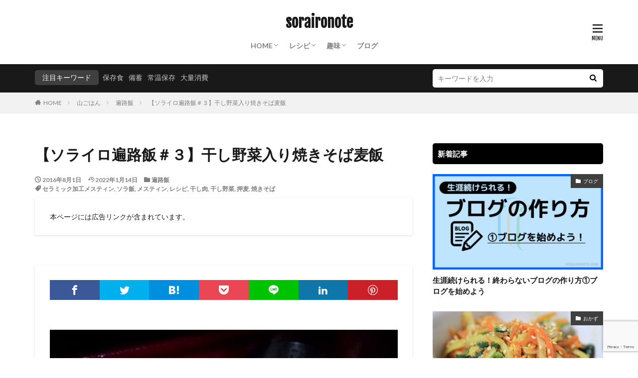

--- FILE ---
content_type: text/html; charset=UTF-8
request_url: https://soraironote.com/archives/8590
body_size: 28582
content:
<!DOCTYPE html>

<html lang="ja" prefix="og: http://ogp.me/ns#" class="t-html t-middle">

<head prefix="og: http://ogp.me/ns# fb: http://ogp.me/ns/fb# article: http://ogp.me/ns/article#">
<meta charset="UTF-8">
<title>【ソライロ遍路飯＃３】干し野菜入り焼きそば麦飯│soraironote</title>
<meta name='robots' content='max-image-preview:large' />
<link rel='dns-prefetch' href='//www.googletagmanager.com' />
<link rel="alternate" title="oEmbed (JSON)" type="application/json+oembed" href="https://soraironote.com/wp-json/oembed/1.0/embed?url=https%3A%2F%2Fsoraironote.com%2Farchives%2F8590" />
<link rel="alternate" title="oEmbed (XML)" type="text/xml+oembed" href="https://soraironote.com/wp-json/oembed/1.0/embed?url=https%3A%2F%2Fsoraironote.com%2Farchives%2F8590&#038;format=xml" />
<style id='wp-img-auto-sizes-contain-inline-css' type='text/css'>
img:is([sizes=auto i],[sizes^="auto," i]){contain-intrinsic-size:3000px 1500px}
/*# sourceURL=wp-img-auto-sizes-contain-inline-css */
</style>
<link rel='stylesheet' id='dashicons-css' href='https://soraironote.com/wp/wp-includes/css/dashicons.min.css?ver=6.9' type='text/css' media='all' />
<link rel='stylesheet' id='thickbox-css' href='https://soraironote.com/wp/wp-includes/js/thickbox/thickbox.css?ver=6.9' type='text/css' media='all' />
<link rel='stylesheet' id='post-views-counter-frontend-css' href='https://soraironote.com/wp/wp-content/plugins/post-views-counter/css/frontend.css?ver=1.7.1' type='text/css' media='all' />
<link rel='stylesheet' id='wp-block-library-css' href='https://soraironote.com/wp/wp-includes/css/dist/block-library/style.min.css?ver=6.9' type='text/css' media='all' />
<style id='wp-block-heading-inline-css' type='text/css'>
h1:where(.wp-block-heading).has-background,h2:where(.wp-block-heading).has-background,h3:where(.wp-block-heading).has-background,h4:where(.wp-block-heading).has-background,h5:where(.wp-block-heading).has-background,h6:where(.wp-block-heading).has-background{padding:1.25em 2.375em}h1.has-text-align-left[style*=writing-mode]:where([style*=vertical-lr]),h1.has-text-align-right[style*=writing-mode]:where([style*=vertical-rl]),h2.has-text-align-left[style*=writing-mode]:where([style*=vertical-lr]),h2.has-text-align-right[style*=writing-mode]:where([style*=vertical-rl]),h3.has-text-align-left[style*=writing-mode]:where([style*=vertical-lr]),h3.has-text-align-right[style*=writing-mode]:where([style*=vertical-rl]),h4.has-text-align-left[style*=writing-mode]:where([style*=vertical-lr]),h4.has-text-align-right[style*=writing-mode]:where([style*=vertical-rl]),h5.has-text-align-left[style*=writing-mode]:where([style*=vertical-lr]),h5.has-text-align-right[style*=writing-mode]:where([style*=vertical-rl]),h6.has-text-align-left[style*=writing-mode]:where([style*=vertical-lr]),h6.has-text-align-right[style*=writing-mode]:where([style*=vertical-rl]){rotate:180deg}
/*# sourceURL=https://soraironote.com/wp/wp-includes/blocks/heading/style.min.css */
</style>
<style id='wp-block-image-inline-css' type='text/css'>
.wp-block-image>a,.wp-block-image>figure>a{display:inline-block}.wp-block-image img{box-sizing:border-box;height:auto;max-width:100%;vertical-align:bottom}@media not (prefers-reduced-motion){.wp-block-image img.hide{visibility:hidden}.wp-block-image img.show{animation:show-content-image .4s}}.wp-block-image[style*=border-radius] img,.wp-block-image[style*=border-radius]>a{border-radius:inherit}.wp-block-image.has-custom-border img{box-sizing:border-box}.wp-block-image.aligncenter{text-align:center}.wp-block-image.alignfull>a,.wp-block-image.alignwide>a{width:100%}.wp-block-image.alignfull img,.wp-block-image.alignwide img{height:auto;width:100%}.wp-block-image .aligncenter,.wp-block-image .alignleft,.wp-block-image .alignright,.wp-block-image.aligncenter,.wp-block-image.alignleft,.wp-block-image.alignright{display:table}.wp-block-image .aligncenter>figcaption,.wp-block-image .alignleft>figcaption,.wp-block-image .alignright>figcaption,.wp-block-image.aligncenter>figcaption,.wp-block-image.alignleft>figcaption,.wp-block-image.alignright>figcaption{caption-side:bottom;display:table-caption}.wp-block-image .alignleft{float:left;margin:.5em 1em .5em 0}.wp-block-image .alignright{float:right;margin:.5em 0 .5em 1em}.wp-block-image .aligncenter{margin-left:auto;margin-right:auto}.wp-block-image :where(figcaption){margin-bottom:1em;margin-top:.5em}.wp-block-image.is-style-circle-mask img{border-radius:9999px}@supports ((-webkit-mask-image:none) or (mask-image:none)) or (-webkit-mask-image:none){.wp-block-image.is-style-circle-mask img{border-radius:0;-webkit-mask-image:url('data:image/svg+xml;utf8,<svg viewBox="0 0 100 100" xmlns="http://www.w3.org/2000/svg"><circle cx="50" cy="50" r="50"/></svg>');mask-image:url('data:image/svg+xml;utf8,<svg viewBox="0 0 100 100" xmlns="http://www.w3.org/2000/svg"><circle cx="50" cy="50" r="50"/></svg>');mask-mode:alpha;-webkit-mask-position:center;mask-position:center;-webkit-mask-repeat:no-repeat;mask-repeat:no-repeat;-webkit-mask-size:contain;mask-size:contain}}:root :where(.wp-block-image.is-style-rounded img,.wp-block-image .is-style-rounded img){border-radius:9999px}.wp-block-image figure{margin:0}.wp-lightbox-container{display:flex;flex-direction:column;position:relative}.wp-lightbox-container img{cursor:zoom-in}.wp-lightbox-container img:hover+button{opacity:1}.wp-lightbox-container button{align-items:center;backdrop-filter:blur(16px) saturate(180%);background-color:#5a5a5a40;border:none;border-radius:4px;cursor:zoom-in;display:flex;height:20px;justify-content:center;opacity:0;padding:0;position:absolute;right:16px;text-align:center;top:16px;width:20px;z-index:100}@media not (prefers-reduced-motion){.wp-lightbox-container button{transition:opacity .2s ease}}.wp-lightbox-container button:focus-visible{outline:3px auto #5a5a5a40;outline:3px auto -webkit-focus-ring-color;outline-offset:3px}.wp-lightbox-container button:hover{cursor:pointer;opacity:1}.wp-lightbox-container button:focus{opacity:1}.wp-lightbox-container button:focus,.wp-lightbox-container button:hover,.wp-lightbox-container button:not(:hover):not(:active):not(.has-background){background-color:#5a5a5a40;border:none}.wp-lightbox-overlay{box-sizing:border-box;cursor:zoom-out;height:100vh;left:0;overflow:hidden;position:fixed;top:0;visibility:hidden;width:100%;z-index:100000}.wp-lightbox-overlay .close-button{align-items:center;cursor:pointer;display:flex;justify-content:center;min-height:40px;min-width:40px;padding:0;position:absolute;right:calc(env(safe-area-inset-right) + 16px);top:calc(env(safe-area-inset-top) + 16px);z-index:5000000}.wp-lightbox-overlay .close-button:focus,.wp-lightbox-overlay .close-button:hover,.wp-lightbox-overlay .close-button:not(:hover):not(:active):not(.has-background){background:none;border:none}.wp-lightbox-overlay .lightbox-image-container{height:var(--wp--lightbox-container-height);left:50%;overflow:hidden;position:absolute;top:50%;transform:translate(-50%,-50%);transform-origin:top left;width:var(--wp--lightbox-container-width);z-index:9999999999}.wp-lightbox-overlay .wp-block-image{align-items:center;box-sizing:border-box;display:flex;height:100%;justify-content:center;margin:0;position:relative;transform-origin:0 0;width:100%;z-index:3000000}.wp-lightbox-overlay .wp-block-image img{height:var(--wp--lightbox-image-height);min-height:var(--wp--lightbox-image-height);min-width:var(--wp--lightbox-image-width);width:var(--wp--lightbox-image-width)}.wp-lightbox-overlay .wp-block-image figcaption{display:none}.wp-lightbox-overlay button{background:none;border:none}.wp-lightbox-overlay .scrim{background-color:#fff;height:100%;opacity:.9;position:absolute;width:100%;z-index:2000000}.wp-lightbox-overlay.active{visibility:visible}@media not (prefers-reduced-motion){.wp-lightbox-overlay.active{animation:turn-on-visibility .25s both}.wp-lightbox-overlay.active img{animation:turn-on-visibility .35s both}.wp-lightbox-overlay.show-closing-animation:not(.active){animation:turn-off-visibility .35s both}.wp-lightbox-overlay.show-closing-animation:not(.active) img{animation:turn-off-visibility .25s both}.wp-lightbox-overlay.zoom.active{animation:none;opacity:1;visibility:visible}.wp-lightbox-overlay.zoom.active .lightbox-image-container{animation:lightbox-zoom-in .4s}.wp-lightbox-overlay.zoom.active .lightbox-image-container img{animation:none}.wp-lightbox-overlay.zoom.active .scrim{animation:turn-on-visibility .4s forwards}.wp-lightbox-overlay.zoom.show-closing-animation:not(.active){animation:none}.wp-lightbox-overlay.zoom.show-closing-animation:not(.active) .lightbox-image-container{animation:lightbox-zoom-out .4s}.wp-lightbox-overlay.zoom.show-closing-animation:not(.active) .lightbox-image-container img{animation:none}.wp-lightbox-overlay.zoom.show-closing-animation:not(.active) .scrim{animation:turn-off-visibility .4s forwards}}@keyframes show-content-image{0%{visibility:hidden}99%{visibility:hidden}to{visibility:visible}}@keyframes turn-on-visibility{0%{opacity:0}to{opacity:1}}@keyframes turn-off-visibility{0%{opacity:1;visibility:visible}99%{opacity:0;visibility:visible}to{opacity:0;visibility:hidden}}@keyframes lightbox-zoom-in{0%{transform:translate(calc((-100vw + var(--wp--lightbox-scrollbar-width))/2 + var(--wp--lightbox-initial-left-position)),calc(-50vh + var(--wp--lightbox-initial-top-position))) scale(var(--wp--lightbox-scale))}to{transform:translate(-50%,-50%) scale(1)}}@keyframes lightbox-zoom-out{0%{transform:translate(-50%,-50%) scale(1);visibility:visible}99%{visibility:visible}to{transform:translate(calc((-100vw + var(--wp--lightbox-scrollbar-width))/2 + var(--wp--lightbox-initial-left-position)),calc(-50vh + var(--wp--lightbox-initial-top-position))) scale(var(--wp--lightbox-scale));visibility:hidden}}
/*# sourceURL=https://soraironote.com/wp/wp-includes/blocks/image/style.min.css */
</style>
<style id='wp-block-search-inline-css' type='text/css'>
.wp-block-search__button{margin-left:10px;word-break:normal}.wp-block-search__button.has-icon{line-height:0}.wp-block-search__button svg{height:1.25em;min-height:24px;min-width:24px;width:1.25em;fill:currentColor;vertical-align:text-bottom}:where(.wp-block-search__button){border:1px solid #ccc;padding:6px 10px}.wp-block-search__inside-wrapper{display:flex;flex:auto;flex-wrap:nowrap;max-width:100%}.wp-block-search__label{width:100%}.wp-block-search.wp-block-search__button-only .wp-block-search__button{box-sizing:border-box;display:flex;flex-shrink:0;justify-content:center;margin-left:0;max-width:100%}.wp-block-search.wp-block-search__button-only .wp-block-search__inside-wrapper{min-width:0!important;transition-property:width}.wp-block-search.wp-block-search__button-only .wp-block-search__input{flex-basis:100%;transition-duration:.3s}.wp-block-search.wp-block-search__button-only.wp-block-search__searchfield-hidden,.wp-block-search.wp-block-search__button-only.wp-block-search__searchfield-hidden .wp-block-search__inside-wrapper{overflow:hidden}.wp-block-search.wp-block-search__button-only.wp-block-search__searchfield-hidden .wp-block-search__input{border-left-width:0!important;border-right-width:0!important;flex-basis:0;flex-grow:0;margin:0;min-width:0!important;padding-left:0!important;padding-right:0!important;width:0!important}:where(.wp-block-search__input){appearance:none;border:1px solid #949494;flex-grow:1;font-family:inherit;font-size:inherit;font-style:inherit;font-weight:inherit;letter-spacing:inherit;line-height:inherit;margin-left:0;margin-right:0;min-width:3rem;padding:8px;text-decoration:unset!important;text-transform:inherit}:where(.wp-block-search__button-inside .wp-block-search__inside-wrapper){background-color:#fff;border:1px solid #949494;box-sizing:border-box;padding:4px}:where(.wp-block-search__button-inside .wp-block-search__inside-wrapper) .wp-block-search__input{border:none;border-radius:0;padding:0 4px}:where(.wp-block-search__button-inside .wp-block-search__inside-wrapper) .wp-block-search__input:focus{outline:none}:where(.wp-block-search__button-inside .wp-block-search__inside-wrapper) :where(.wp-block-search__button){padding:4px 8px}.wp-block-search.aligncenter .wp-block-search__inside-wrapper{margin:auto}.wp-block[data-align=right] .wp-block-search.wp-block-search__button-only .wp-block-search__inside-wrapper{float:right}
/*# sourceURL=https://soraironote.com/wp/wp-includes/blocks/search/style.min.css */
</style>
<style id='wp-block-columns-inline-css' type='text/css'>
.wp-block-columns{box-sizing:border-box;display:flex;flex-wrap:wrap!important}@media (min-width:782px){.wp-block-columns{flex-wrap:nowrap!important}}.wp-block-columns{align-items:normal!important}.wp-block-columns.are-vertically-aligned-top{align-items:flex-start}.wp-block-columns.are-vertically-aligned-center{align-items:center}.wp-block-columns.are-vertically-aligned-bottom{align-items:flex-end}@media (max-width:781px){.wp-block-columns:not(.is-not-stacked-on-mobile)>.wp-block-column{flex-basis:100%!important}}@media (min-width:782px){.wp-block-columns:not(.is-not-stacked-on-mobile)>.wp-block-column{flex-basis:0;flex-grow:1}.wp-block-columns:not(.is-not-stacked-on-mobile)>.wp-block-column[style*=flex-basis]{flex-grow:0}}.wp-block-columns.is-not-stacked-on-mobile{flex-wrap:nowrap!important}.wp-block-columns.is-not-stacked-on-mobile>.wp-block-column{flex-basis:0;flex-grow:1}.wp-block-columns.is-not-stacked-on-mobile>.wp-block-column[style*=flex-basis]{flex-grow:0}:where(.wp-block-columns){margin-bottom:1.75em}:where(.wp-block-columns.has-background){padding:1.25em 2.375em}.wp-block-column{flex-grow:1;min-width:0;overflow-wrap:break-word;word-break:break-word}.wp-block-column.is-vertically-aligned-top{align-self:flex-start}.wp-block-column.is-vertically-aligned-center{align-self:center}.wp-block-column.is-vertically-aligned-bottom{align-self:flex-end}.wp-block-column.is-vertically-aligned-stretch{align-self:stretch}.wp-block-column.is-vertically-aligned-bottom,.wp-block-column.is-vertically-aligned-center,.wp-block-column.is-vertically-aligned-top{width:100%}
/*# sourceURL=https://soraironote.com/wp/wp-includes/blocks/columns/style.min.css */
</style>
<style id='wp-block-group-inline-css' type='text/css'>
.wp-block-group{box-sizing:border-box}:where(.wp-block-group.wp-block-group-is-layout-constrained){position:relative}
/*# sourceURL=https://soraironote.com/wp/wp-includes/blocks/group/style.min.css */
</style>
<style id='wp-block-paragraph-inline-css' type='text/css'>
.is-small-text{font-size:.875em}.is-regular-text{font-size:1em}.is-large-text{font-size:2.25em}.is-larger-text{font-size:3em}.has-drop-cap:not(:focus):first-letter{float:left;font-size:8.4em;font-style:normal;font-weight:100;line-height:.68;margin:.05em .1em 0 0;text-transform:uppercase}body.rtl .has-drop-cap:not(:focus):first-letter{float:none;margin-left:.1em}p.has-drop-cap.has-background{overflow:hidden}:root :where(p.has-background){padding:1.25em 2.375em}:where(p.has-text-color:not(.has-link-color)) a{color:inherit}p.has-text-align-left[style*="writing-mode:vertical-lr"],p.has-text-align-right[style*="writing-mode:vertical-rl"]{rotate:180deg}
/*# sourceURL=https://soraironote.com/wp/wp-includes/blocks/paragraph/style.min.css */
</style>
<style id='global-styles-inline-css' type='text/css'>
:root{--wp--preset--aspect-ratio--square: 1;--wp--preset--aspect-ratio--4-3: 4/3;--wp--preset--aspect-ratio--3-4: 3/4;--wp--preset--aspect-ratio--3-2: 3/2;--wp--preset--aspect-ratio--2-3: 2/3;--wp--preset--aspect-ratio--16-9: 16/9;--wp--preset--aspect-ratio--9-16: 9/16;--wp--preset--color--black: #000000;--wp--preset--color--cyan-bluish-gray: #abb8c3;--wp--preset--color--white: #ffffff;--wp--preset--color--pale-pink: #f78da7;--wp--preset--color--vivid-red: #cf2e2e;--wp--preset--color--luminous-vivid-orange: #ff6900;--wp--preset--color--luminous-vivid-amber: #fcb900;--wp--preset--color--light-green-cyan: #7bdcb5;--wp--preset--color--vivid-green-cyan: #00d084;--wp--preset--color--pale-cyan-blue: #8ed1fc;--wp--preset--color--vivid-cyan-blue: #0693e3;--wp--preset--color--vivid-purple: #9b51e0;--wp--preset--gradient--vivid-cyan-blue-to-vivid-purple: linear-gradient(135deg,rgb(6,147,227) 0%,rgb(155,81,224) 100%);--wp--preset--gradient--light-green-cyan-to-vivid-green-cyan: linear-gradient(135deg,rgb(122,220,180) 0%,rgb(0,208,130) 100%);--wp--preset--gradient--luminous-vivid-amber-to-luminous-vivid-orange: linear-gradient(135deg,rgb(252,185,0) 0%,rgb(255,105,0) 100%);--wp--preset--gradient--luminous-vivid-orange-to-vivid-red: linear-gradient(135deg,rgb(255,105,0) 0%,rgb(207,46,46) 100%);--wp--preset--gradient--very-light-gray-to-cyan-bluish-gray: linear-gradient(135deg,rgb(238,238,238) 0%,rgb(169,184,195) 100%);--wp--preset--gradient--cool-to-warm-spectrum: linear-gradient(135deg,rgb(74,234,220) 0%,rgb(151,120,209) 20%,rgb(207,42,186) 40%,rgb(238,44,130) 60%,rgb(251,105,98) 80%,rgb(254,248,76) 100%);--wp--preset--gradient--blush-light-purple: linear-gradient(135deg,rgb(255,206,236) 0%,rgb(152,150,240) 100%);--wp--preset--gradient--blush-bordeaux: linear-gradient(135deg,rgb(254,205,165) 0%,rgb(254,45,45) 50%,rgb(107,0,62) 100%);--wp--preset--gradient--luminous-dusk: linear-gradient(135deg,rgb(255,203,112) 0%,rgb(199,81,192) 50%,rgb(65,88,208) 100%);--wp--preset--gradient--pale-ocean: linear-gradient(135deg,rgb(255,245,203) 0%,rgb(182,227,212) 50%,rgb(51,167,181) 100%);--wp--preset--gradient--electric-grass: linear-gradient(135deg,rgb(202,248,128) 0%,rgb(113,206,126) 100%);--wp--preset--gradient--midnight: linear-gradient(135deg,rgb(2,3,129) 0%,rgb(40,116,252) 100%);--wp--preset--font-size--small: 13px;--wp--preset--font-size--medium: 20px;--wp--preset--font-size--large: 36px;--wp--preset--font-size--x-large: 42px;--wp--preset--spacing--20: 0.44rem;--wp--preset--spacing--30: 0.67rem;--wp--preset--spacing--40: 1rem;--wp--preset--spacing--50: 1.5rem;--wp--preset--spacing--60: 2.25rem;--wp--preset--spacing--70: 3.38rem;--wp--preset--spacing--80: 5.06rem;--wp--preset--shadow--natural: 6px 6px 9px rgba(0, 0, 0, 0.2);--wp--preset--shadow--deep: 12px 12px 50px rgba(0, 0, 0, 0.4);--wp--preset--shadow--sharp: 6px 6px 0px rgba(0, 0, 0, 0.2);--wp--preset--shadow--outlined: 6px 6px 0px -3px rgb(255, 255, 255), 6px 6px rgb(0, 0, 0);--wp--preset--shadow--crisp: 6px 6px 0px rgb(0, 0, 0);}:where(.is-layout-flex){gap: 0.5em;}:where(.is-layout-grid){gap: 0.5em;}body .is-layout-flex{display: flex;}.is-layout-flex{flex-wrap: wrap;align-items: center;}.is-layout-flex > :is(*, div){margin: 0;}body .is-layout-grid{display: grid;}.is-layout-grid > :is(*, div){margin: 0;}:where(.wp-block-columns.is-layout-flex){gap: 2em;}:where(.wp-block-columns.is-layout-grid){gap: 2em;}:where(.wp-block-post-template.is-layout-flex){gap: 1.25em;}:where(.wp-block-post-template.is-layout-grid){gap: 1.25em;}.has-black-color{color: var(--wp--preset--color--black) !important;}.has-cyan-bluish-gray-color{color: var(--wp--preset--color--cyan-bluish-gray) !important;}.has-white-color{color: var(--wp--preset--color--white) !important;}.has-pale-pink-color{color: var(--wp--preset--color--pale-pink) !important;}.has-vivid-red-color{color: var(--wp--preset--color--vivid-red) !important;}.has-luminous-vivid-orange-color{color: var(--wp--preset--color--luminous-vivid-orange) !important;}.has-luminous-vivid-amber-color{color: var(--wp--preset--color--luminous-vivid-amber) !important;}.has-light-green-cyan-color{color: var(--wp--preset--color--light-green-cyan) !important;}.has-vivid-green-cyan-color{color: var(--wp--preset--color--vivid-green-cyan) !important;}.has-pale-cyan-blue-color{color: var(--wp--preset--color--pale-cyan-blue) !important;}.has-vivid-cyan-blue-color{color: var(--wp--preset--color--vivid-cyan-blue) !important;}.has-vivid-purple-color{color: var(--wp--preset--color--vivid-purple) !important;}.has-black-background-color{background-color: var(--wp--preset--color--black) !important;}.has-cyan-bluish-gray-background-color{background-color: var(--wp--preset--color--cyan-bluish-gray) !important;}.has-white-background-color{background-color: var(--wp--preset--color--white) !important;}.has-pale-pink-background-color{background-color: var(--wp--preset--color--pale-pink) !important;}.has-vivid-red-background-color{background-color: var(--wp--preset--color--vivid-red) !important;}.has-luminous-vivid-orange-background-color{background-color: var(--wp--preset--color--luminous-vivid-orange) !important;}.has-luminous-vivid-amber-background-color{background-color: var(--wp--preset--color--luminous-vivid-amber) !important;}.has-light-green-cyan-background-color{background-color: var(--wp--preset--color--light-green-cyan) !important;}.has-vivid-green-cyan-background-color{background-color: var(--wp--preset--color--vivid-green-cyan) !important;}.has-pale-cyan-blue-background-color{background-color: var(--wp--preset--color--pale-cyan-blue) !important;}.has-vivid-cyan-blue-background-color{background-color: var(--wp--preset--color--vivid-cyan-blue) !important;}.has-vivid-purple-background-color{background-color: var(--wp--preset--color--vivid-purple) !important;}.has-black-border-color{border-color: var(--wp--preset--color--black) !important;}.has-cyan-bluish-gray-border-color{border-color: var(--wp--preset--color--cyan-bluish-gray) !important;}.has-white-border-color{border-color: var(--wp--preset--color--white) !important;}.has-pale-pink-border-color{border-color: var(--wp--preset--color--pale-pink) !important;}.has-vivid-red-border-color{border-color: var(--wp--preset--color--vivid-red) !important;}.has-luminous-vivid-orange-border-color{border-color: var(--wp--preset--color--luminous-vivid-orange) !important;}.has-luminous-vivid-amber-border-color{border-color: var(--wp--preset--color--luminous-vivid-amber) !important;}.has-light-green-cyan-border-color{border-color: var(--wp--preset--color--light-green-cyan) !important;}.has-vivid-green-cyan-border-color{border-color: var(--wp--preset--color--vivid-green-cyan) !important;}.has-pale-cyan-blue-border-color{border-color: var(--wp--preset--color--pale-cyan-blue) !important;}.has-vivid-cyan-blue-border-color{border-color: var(--wp--preset--color--vivid-cyan-blue) !important;}.has-vivid-purple-border-color{border-color: var(--wp--preset--color--vivid-purple) !important;}.has-vivid-cyan-blue-to-vivid-purple-gradient-background{background: var(--wp--preset--gradient--vivid-cyan-blue-to-vivid-purple) !important;}.has-light-green-cyan-to-vivid-green-cyan-gradient-background{background: var(--wp--preset--gradient--light-green-cyan-to-vivid-green-cyan) !important;}.has-luminous-vivid-amber-to-luminous-vivid-orange-gradient-background{background: var(--wp--preset--gradient--luminous-vivid-amber-to-luminous-vivid-orange) !important;}.has-luminous-vivid-orange-to-vivid-red-gradient-background{background: var(--wp--preset--gradient--luminous-vivid-orange-to-vivid-red) !important;}.has-very-light-gray-to-cyan-bluish-gray-gradient-background{background: var(--wp--preset--gradient--very-light-gray-to-cyan-bluish-gray) !important;}.has-cool-to-warm-spectrum-gradient-background{background: var(--wp--preset--gradient--cool-to-warm-spectrum) !important;}.has-blush-light-purple-gradient-background{background: var(--wp--preset--gradient--blush-light-purple) !important;}.has-blush-bordeaux-gradient-background{background: var(--wp--preset--gradient--blush-bordeaux) !important;}.has-luminous-dusk-gradient-background{background: var(--wp--preset--gradient--luminous-dusk) !important;}.has-pale-ocean-gradient-background{background: var(--wp--preset--gradient--pale-ocean) !important;}.has-electric-grass-gradient-background{background: var(--wp--preset--gradient--electric-grass) !important;}.has-midnight-gradient-background{background: var(--wp--preset--gradient--midnight) !important;}.has-small-font-size{font-size: var(--wp--preset--font-size--small) !important;}.has-medium-font-size{font-size: var(--wp--preset--font-size--medium) !important;}.has-large-font-size{font-size: var(--wp--preset--font-size--large) !important;}.has-x-large-font-size{font-size: var(--wp--preset--font-size--x-large) !important;}
:where(.wp-block-columns.is-layout-flex){gap: 2em;}:where(.wp-block-columns.is-layout-grid){gap: 2em;}
/*# sourceURL=global-styles-inline-css */
</style>
<style id='core-block-supports-inline-css' type='text/css'>
.wp-container-core-columns-is-layout-9d6595d7{flex-wrap:nowrap;}
/*# sourceURL=core-block-supports-inline-css */
</style>

<style id='classic-theme-styles-inline-css' type='text/css'>
/*! This file is auto-generated */
.wp-block-button__link{color:#fff;background-color:#32373c;border-radius:9999px;box-shadow:none;text-decoration:none;padding:calc(.667em + 2px) calc(1.333em + 2px);font-size:1.125em}.wp-block-file__button{background:#32373c;color:#fff;text-decoration:none}
/*# sourceURL=/wp-includes/css/classic-themes.min.css */
</style>
<link rel='stylesheet' id='contact-form-7-css' href='https://soraironote.com/wp/wp-content/plugins/contact-form-7/includes/css/styles.css?ver=6.1.4' type='text/css' media='all' />
<link rel='stylesheet' id='yyi_rinker_stylesheet-css' href='https://soraironote.com/wp/wp-content/plugins/yyi-rinker/css/style.css?v=1.11.1&#038;ver=6.9' type='text/css' media='all' />
<link rel='stylesheet' id='pochipp-front-css' href='https://soraironote.com/wp/wp-content/plugins/pochipp/dist/css/style.css?ver=1.18.3' type='text/css' media='all' />
<script type="text/javascript" src="https://soraironote.com/wp/wp-includes/js/jquery/jquery.min.js?ver=3.7.1" id="jquery-core-js"></script>
<script type="text/javascript" src="https://soraironote.com/wp/wp-includes/js/jquery/jquery-migrate.min.js?ver=3.4.1" id="jquery-migrate-js"></script>
<script type="text/javascript" src="https://soraironote.com/wp/wp-content/plugins/yyi-rinker/js/event-tracking.js?v=1.11.1" id="yyi_rinker_event_tracking_script-js"></script>

<!-- Site Kit によって追加された Google タグ（gtag.js）スニペット -->
<!-- Google アナリティクス スニペット (Site Kit が追加) -->
<script type="text/javascript" src="https://www.googletagmanager.com/gtag/js?id=GT-WF8Z3M5" id="google_gtagjs-js" async></script>
<script type="text/javascript" id="google_gtagjs-js-after">
/* <![CDATA[ */
window.dataLayer = window.dataLayer || [];function gtag(){dataLayer.push(arguments);}
gtag("set","linker",{"domains":["soraironote.com"]});
gtag("js", new Date());
gtag("set", "developer_id.dZTNiMT", true);
gtag("config", "GT-WF8Z3M5");
//# sourceURL=google_gtagjs-js-after
/* ]]> */
</script>
<link rel="https://api.w.org/" href="https://soraironote.com/wp-json/" /><link rel="alternate" title="JSON" type="application/json" href="https://soraironote.com/wp-json/wp/v2/posts/8590" /><meta name="generator" content="Site Kit by Google 1.170.0" /><style>
.yyi-rinker-images {
    display: flex;
    justify-content: center;
    align-items: center;
    position: relative;

}
div.yyi-rinker-image img.yyi-rinker-main-img.hidden {
    display: none;
}

.yyi-rinker-images-arrow {
    cursor: pointer;
    position: absolute;
    top: 50%;
    display: block;
    margin-top: -11px;
    opacity: 0.6;
    width: 22px;
}

.yyi-rinker-images-arrow-left{
    left: -10px;
}
.yyi-rinker-images-arrow-right{
    right: -10px;
}

.yyi-rinker-images-arrow-left.hidden {
    display: none;
}

.yyi-rinker-images-arrow-right.hidden {
    display: none;
}
div.yyi-rinker-contents.yyi-rinker-design-tate  div.yyi-rinker-box{
    flex-direction: column;
}

div.yyi-rinker-contents.yyi-rinker-design-slim div.yyi-rinker-box .yyi-rinker-links {
    flex-direction: column;
}

div.yyi-rinker-contents.yyi-rinker-design-slim div.yyi-rinker-info {
    width: 100%;
}

div.yyi-rinker-contents.yyi-rinker-design-slim .yyi-rinker-title {
    text-align: center;
}

div.yyi-rinker-contents.yyi-rinker-design-slim .yyi-rinker-links {
    text-align: center;
}
div.yyi-rinker-contents.yyi-rinker-design-slim .yyi-rinker-image {
    margin: auto;
}

div.yyi-rinker-contents.yyi-rinker-design-slim div.yyi-rinker-info ul.yyi-rinker-links li {
	align-self: stretch;
}
div.yyi-rinker-contents.yyi-rinker-design-slim div.yyi-rinker-box div.yyi-rinker-info {
	padding: 0;
}
div.yyi-rinker-contents.yyi-rinker-design-slim div.yyi-rinker-box {
	flex-direction: column;
	padding: 14px 5px 0;
}

.yyi-rinker-design-slim div.yyi-rinker-box div.yyi-rinker-info {
	text-align: center;
}

.yyi-rinker-design-slim div.price-box span.price {
	display: block;
}

div.yyi-rinker-contents.yyi-rinker-design-slim div.yyi-rinker-info div.yyi-rinker-title a{
	font-size:16px;
}

div.yyi-rinker-contents.yyi-rinker-design-slim ul.yyi-rinker-links li.amazonkindlelink:before,  div.yyi-rinker-contents.yyi-rinker-design-slim ul.yyi-rinker-links li.amazonlink:before,  div.yyi-rinker-contents.yyi-rinker-design-slim ul.yyi-rinker-links li.rakutenlink:before, div.yyi-rinker-contents.yyi-rinker-design-slim ul.yyi-rinker-links li.yahoolink:before, div.yyi-rinker-contents.yyi-rinker-design-slim ul.yyi-rinker-links li.mercarilink:before {
	font-size:12px;
}

div.yyi-rinker-contents.yyi-rinker-design-slim ul.yyi-rinker-links li a {
	font-size: 13px;
}
.entry-content ul.yyi-rinker-links li {
	padding: 0;
}

div.yyi-rinker-contents .yyi-rinker-attention.attention_desing_right_ribbon {
    width: 89px;
    height: 91px;
    position: absolute;
    top: -1px;
    right: -1px;
    left: auto;
    overflow: hidden;
}

div.yyi-rinker-contents .yyi-rinker-attention.attention_desing_right_ribbon span {
    display: inline-block;
    width: 146px;
    position: absolute;
    padding: 4px 0;
    left: -13px;
    top: 12px;
    text-align: center;
    font-size: 12px;
    line-height: 24px;
    -webkit-transform: rotate(45deg);
    transform: rotate(45deg);
    box-shadow: 0 1px 3px rgba(0, 0, 0, 0.2);
}

div.yyi-rinker-contents .yyi-rinker-attention.attention_desing_right_ribbon {
    background: none;
}
.yyi-rinker-attention.attention_desing_right_ribbon .yyi-rinker-attention-after,
.yyi-rinker-attention.attention_desing_right_ribbon .yyi-rinker-attention-before{
display:none;
}
div.yyi-rinker-use-right_ribbon div.yyi-rinker-title {
    margin-right: 2rem;
}

				</style><!-- Pochipp -->
<style id="pchpp_custom_style">:root{--pchpp-color-inline: #069A8E;--pchpp-color-custom: #5ca250;--pchpp-color-custom-2: #8e59e4;--pchpp-color-amazon: #f99a0c;--pchpp-color-rakuten: #e0423c;--pchpp-color-yahoo: #438ee8;--pchpp-color-mercari: #3c3c3c;--pchpp-inline-bg-color: var(--pchpp-color-inline);--pchpp-inline-txt-color: #fff;--pchpp-inline-shadow: 0 1px 4px -1px rgba(0, 0, 0, 0.2);--pchpp-inline-radius: 40px;--pchpp-inline-width: auto;}</style>
<script id="pchpp_vars">window.pchppVars = {};window.pchppVars.ajaxUrl = "https://soraironote.com/wp/wp-admin/admin-ajax.php";window.pchppVars.ajaxNonce = "dfaba5ef05";</script>

<!-- / Pochipp -->
<link class="css-async" rel href="https://soraironote.com/wp/wp-content/themes/the-thor/css/icon.min.css">
<link class="css-async" rel href="https://fonts.googleapis.com/css?family=Lato:100,300,400,700,900">
<link class="css-async" rel href="https://fonts.googleapis.com/css?family=Fjalla+One">
<link class="css-async" rel href="https://fonts.googleapis.com/css?family=Noto+Sans+JP:100,200,300,400,500,600,700,800,900">
<link rel="stylesheet" href="https://soraironote.com/wp/wp-content/themes/the-thor/style.min.css">
<link class="css-async" rel href="https://soraironote.com/wp/wp-content/themes/the-thor-child/style-user.css?1614803876">
<link rel="canonical" href="https://soraironote.com/archives/8590" />
<script src="https://ajax.googleapis.com/ajax/libs/jquery/1.12.4/jquery.min.js"></script>
<meta http-equiv="X-UA-Compatible" content="IE=edge">
<meta name="viewport" content="width=device-width, initial-scale=1, viewport-fit=cover"/>
<style>
.widget.widget_nav_menu ul.menu{border-color: rgba(63,63,63,0.15);}.widget.widget_nav_menu ul.menu li{border-color: rgba(63,63,63,0.75);}.widget.widget_nav_menu ul.menu .sub-menu li{border-color: rgba(63,63,63,0.15);}.widget.widget_nav_menu ul.menu .sub-menu li .sub-menu li:first-child{border-color: rgba(63,63,63,0.15);}.widget.widget_nav_menu ul.menu li a:hover{background-color: rgba(63,63,63,0.75);}.widget.widget_nav_menu ul.menu .current-menu-item > a{background-color: rgba(63,63,63,0.75);}.widget.widget_nav_menu ul.menu li .sub-menu li a:before {color:#3f3f3f;}.widget.widget_nav_menu ul.menu li a{background-color:#3f3f3f;}.widget.widget_nav_menu ul.menu .sub-menu a:hover{color:#3f3f3f;}.widget.widget_nav_menu ul.menu .sub-menu .current-menu-item a{color:#3f3f3f;}.widget.widget_categories ul{border-color: rgba(63,63,63,0.15);}.widget.widget_categories ul li{border-color: rgba(63,63,63,0.75);}.widget.widget_categories ul .children li{border-color: rgba(63,63,63,0.15);}.widget.widget_categories ul .children li .children li:first-child{border-color: rgba(63,63,63,0.15);}.widget.widget_categories ul li a:hover{background-color: rgba(63,63,63,0.75);}.widget.widget_categories ul .current-menu-item > a{background-color: rgba(63,63,63,0.75);}.widget.widget_categories ul li .children li a:before {color:#3f3f3f;}.widget.widget_categories ul li a{background-color:#3f3f3f;}.widget.widget_categories ul .children a:hover{color:#3f3f3f;}.widget.widget_categories ul .children .current-menu-item a{color:#3f3f3f;}.widgetSearch__input:hover{border-color:#3f3f3f;}.widgetCatTitle{background-color:#3f3f3f;}.widgetCatTitle__inner{background-color:#3f3f3f;}.widgetSearch__submit:hover{background-color:#3f3f3f;}.widgetProfile__sns{background-color:#3f3f3f;}.widget.widget_calendar .calendar_wrap tbody a:hover{background-color:#3f3f3f;}.widget ul li a:hover{color:#3f3f3f;}.widget.widget_rss .rsswidget:hover{color:#3f3f3f;}.widget.widget_tag_cloud a:hover{background-color:#3f3f3f;}.widget select:hover{border-color:#3f3f3f;}.widgetSearch__checkLabel:hover:after{border-color:#3f3f3f;}.widgetSearch__check:checked .widgetSearch__checkLabel:before, .widgetSearch__check:checked + .widgetSearch__checkLabel:before{border-color:#3f3f3f;}.widgetTab__item.current{border-top-color:#3f3f3f;}.widgetTab__item:hover{border-top-color:#3f3f3f;}.searchHead__title{background-color:#3f3f3f;}.searchHead__submit:hover{color:#3f3f3f;}.menuBtn__close:hover{color:#3f3f3f;}.menuBtn__link:hover{color:#3f3f3f;}@media only screen and (min-width: 992px){.menuBtn__link {background-color:#3f3f3f;}}.t-headerCenter .menuBtn__link:hover{color:#3f3f3f;}.searchBtn__close:hover{color:#3f3f3f;}.searchBtn__link:hover{color:#3f3f3f;}.breadcrumb__item a:hover{color:#3f3f3f;}.pager__item{color:#3f3f3f;}.pager__item:hover, .pager__item-current{background-color:#3f3f3f; color:#fff;}.page-numbers{color:#3f3f3f;}.page-numbers:hover, .page-numbers.current{background-color:#3f3f3f; color:#fff;}.pagePager__item{color:#3f3f3f;}.pagePager__item:hover, .pagePager__item-current{background-color:#3f3f3f; color:#fff;}.heading a:hover{color:#3f3f3f;}.eyecatch__cat{background-color:#3f3f3f;}.the__category{background-color:#3f3f3f;}.dateList__item a:hover{color:#3f3f3f;}.controllerFooter__item:last-child{background-color:#3f3f3f;}.controllerFooter__close{background-color:#3f3f3f;}.bottomFooter__topBtn{background-color:#3f3f3f;}.mask-color{background-color:#3f3f3f;}.mask-colorgray{background-color:#3f3f3f;}.pickup3__item{background-color:#3f3f3f;}.categoryBox__title{color:#3f3f3f;}.comments__list .comment-meta{background-color:#3f3f3f;}.comment-respond .submit{background-color:#3f3f3f;}.prevNext__pop{background-color:#3f3f3f;}.swiper-pagination-bullet-active{background-color:#3f3f3f;}.swiper-slider .swiper-button-next, .swiper-slider .swiper-container-rtl .swiper-button-prev, .swiper-slider .swiper-button-prev, .swiper-slider .swiper-container-rtl .swiper-button-next	{background-color:#3f3f3f;}.snsFooter{background-color:#1e73be}.widget-main .heading.heading-widget{background-color:#3f3f3f}.widget-main .heading.heading-widgetsimple{background-color:#3f3f3f}.widget-main .heading.heading-widgetsimplewide{background-color:#3f3f3f}.widget-main .heading.heading-widgetwide{background-color:#3f3f3f}.widget-main .heading.heading-widgetbottom:before{border-color:#3f3f3f}.widget-main .heading.heading-widgetborder{border-color:#3f3f3f}.widget-main .heading.heading-widgetborder::before,.widget-main .heading.heading-widgetborder::after{background-color:#3f3f3f}.widget-side .heading.heading-widget{background-color:#000000}.widget-side .heading.heading-widgetsimple{background-color:#000000}.widget-side .heading.heading-widgetsimplewide{background-color:#000000}.widget-side .heading.heading-widgetwide{background-color:#000000}.widget-side .heading.heading-widgetbottom:before{border-color:#000000}.widget-side .heading.heading-widgetborder{border-color:#000000}.widget-side .heading.heading-widgetborder::before,.widget-side .heading.heading-widgetborder::after{background-color:#000000}.widget-foot .heading.heading-widget{background-color:#3f3f3f}.widget-foot .heading.heading-widgetsimple{background-color:#3f3f3f}.widget-foot .heading.heading-widgetsimplewide{background-color:#3f3f3f}.widget-foot .heading.heading-widgetwide{background-color:#3f3f3f}.widget-foot .heading.heading-widgetbottom:before{border-color:#3f3f3f}.widget-foot .heading.heading-widgetborder{border-color:#3f3f3f}.widget-foot .heading.heading-widgetborder::before,.widget-foot .heading.heading-widgetborder::after{background-color:#3f3f3f}.widget-menu .heading.heading-widget{background-color:#3ad8c8}.widget-menu .heading.heading-widgetsimple{background-color:#3ad8c8}.widget-menu .heading.heading-widgetsimplewide{background-color:#3ad8c8}.widget-menu .heading.heading-widgetwide{background-color:#3ad8c8}.widget-menu .heading.heading-widgetbottom:before{border-color:#3ad8c8}.widget-menu .heading.heading-widgetborder{border-color:#3ad8c8}.widget-menu .heading.heading-widgetborder::before,.widget-menu .heading.heading-widgetborder::after{background-color:#3ad8c8}.still.still-movie .still__box{background-image:url();}@media only screen and (min-width: 768px){.still.still-movie .still__box{background-image:url();}}.rankingBox__bg{background-color:#3f3f3f}.the__ribbon{background-color:#3f3f3f}.the__ribbon:after{border-left-color:#3f3f3f; border-right-color:#3f3f3f}.content .balloon .balloon__img-left div {background-image:url("http://soraironote.com/wp/wp-content/uploads/2021/03/189a0e87cce5826190ad7743949bc6db.png");}.content .balloon .balloon__img-right div {background-image:url("http://soraironote.com/wp/wp-content/uploads/2021/03/189a0e87cce5826190ad7743949bc6db.png");}.content .afTagBox__btnDetail{background-color:#3f3f3f;}.widget .widgetAfTag__btnDetail{background-color:#3f3f3f;}.content .afTagBox__btnAf{background-color:#3f3f3f;}.widget .widgetAfTag__btnAf{background-color:#3f3f3f;}.content a{color:#1e73be;}.phrase a{color:#1e73be;}.content .sitemap li a:hover{color:#1e73be;}.content h2 a:hover,.content h3 a:hover,.content h4 a:hover,.content h5 a:hover{color:#1e73be;}.content ul.menu li a:hover{color:#1e73be;}.content .es-LiconBox:before{background-color:#a83f3f;}.content .es-LiconCircle:before{background-color:#a83f3f;}.content .es-BTiconBox:before{background-color:#a83f3f;}.content .es-BTiconCircle:before{background-color:#a83f3f;}.content .es-BiconObi{border-color:#a83f3f;}.content .es-BiconCorner:before{background-color:#a83f3f;}.content .es-BiconCircle:before{background-color:#a83f3f;}.content .es-BmarkHatena::before{background-color:#005293;}.content .es-BmarkExcl::before{background-color:#b60105;}.content .es-BmarkQ::before{background-color:#005293;}.content .es-BmarkQ::after{border-top-color:#005293;}.content .es-BmarkA::before{color:#b60105;}.content .es-BsubTradi::before{color:#ffffff;background-color:#b60105;border-color:#b60105;}.btn__link-primary{color:#ffffff; background-color:#3f3f3f;}.content .btn__link-primary{color:#ffffff; background-color:#3f3f3f;}.searchBtn__contentInner .btn__link-search{color:#ffffff; background-color:#3f3f3f;}.btn__link-secondary{color:#ffffff; background-color:#3f3f3f;}.content .btn__link-secondary{color:#ffffff; background-color:#3f3f3f;}.btn__link-search{color:#ffffff; background-color:#3f3f3f;}.btn__link-normal{color:#3f3f3f;}.content .btn__link-normal{color:#3f3f3f;}.btn__link-normal:hover{background-color:#3f3f3f;}.content .btn__link-normal:hover{background-color:#3f3f3f;}.comments__list .comment-reply-link{color:#3f3f3f;}.comments__list .comment-reply-link:hover{background-color:#3f3f3f;}@media only screen and (min-width: 992px){.subNavi__link-pickup{color:#3f3f3f;}}@media only screen and (min-width: 992px){.subNavi__link-pickup:hover{background-color:#3f3f3f;}}.partsH2-2 h2{color:#4169e1;}.partsH2-2 h2::after{border-color:#4169e1;}.partsH3-7 h3{color:#4169e1;}.partsH3-7 h3::after{background: repeating-linear-gradient(-45deg, #4169e1, #4169e1 2px, #ffffff 2px, #ffffff 4px);}.partsH4-61 h4{color:#4169e1;}.partsH4-61 h4::after{background-color:#4169e1;}.partsH5-3 h5{color:#0a0a0a; border-color:#aaaaaa;}.content ul > li::before{color:#7ecff5;}.content ul{color:#191919;}.content ol > li::before{color:#7ecff5; border-color:#7ecff5;}.content ol > li > ol > li::before{background-color:#7ecff5; border-color:#7ecff5;}.content ol > li > ol > li > ol > li::before{color:#7ecff5; border-color:#7ecff5;}.content ol{color:#191919;}.content .balloon .balloon__text{color:#191919; background-color:#f2f2f2;}.content .balloon .balloon__text-left:before{border-left-color:#f2f2f2;}.content .balloon .balloon__text-right:before{border-right-color:#f2f2f2;}.content .balloon-boder .balloon__text{color:#191919; background-color:#ffffff;  border-color:#d8d8d8;}.content .balloon-boder .balloon__text-left:before{border-left-color:#d8d8d8;}.content .balloon-boder .balloon__text-left:after{border-left-color:#ffffff;}.content .balloon-boder .balloon__text-right:before{border-right-color:#d8d8d8;}.content .balloon-boder .balloon__text-right:after{border-right-color:#ffffff;}.content blockquote{color:#191919; background-color:#f2f2f2;}.content blockquote::before{color:#d8d8d8;}.content table{color:#191919; border-top-color:#E5E5E5; border-left-color:#E5E5E5;}.content table th{background:#7f7f7f; color:#ffffff; ;border-right-color:#E5E5E5; border-bottom-color:#E5E5E5;}.content table td{background:#ffffff; ;border-right-color:#E5E5E5; border-bottom-color:#E5E5E5;}.content table tr:nth-child(odd) td{background-color:#f2f2f2;}
</style>

<!-- Site Kit が追加した Google AdSense メタタグ -->
<meta name="google-adsense-platform-account" content="ca-host-pub-2644536267352236">
<meta name="google-adsense-platform-domain" content="sitekit.withgoogle.com">
<!-- Site Kit が追加した End Google AdSense メタタグ -->
<link rel="icon" href="https://soraironote.com/wp/wp-content/uploads/2024/04/cropped-2534d5a3f60357e0a08fd2ba427dfdf3-32x32.png" sizes="32x32" />
<link rel="icon" href="https://soraironote.com/wp/wp-content/uploads/2024/04/cropped-2534d5a3f60357e0a08fd2ba427dfdf3-192x192.png" sizes="192x192" />
<link rel="apple-touch-icon" href="https://soraironote.com/wp/wp-content/uploads/2024/04/cropped-2534d5a3f60357e0a08fd2ba427dfdf3-180x180.png" />
<meta name="msapplication-TileImage" content="https://soraironote.com/wp/wp-content/uploads/2024/04/cropped-2534d5a3f60357e0a08fd2ba427dfdf3-270x270.png" />
		<style type="text/css" id="wp-custom-css">
			/** site cardの画像、タイトル、説明表示 **/
.content .sitecard {
  display: flex;
}
.content .sitecard__contents .phrase {
  display: none;
}
.content .sitecard__subtitle {
    order: 1;
}
.content .sitecard .eyecatch {
    width: 80%;
    padding: 0;
    margin:2em 0em 1em ;
    order: 2;
}
.eyecatch-11::before {
  padding-top: 55%;
}
.content .sitecard__contents {
    clear: both;
    width: 100%;
    margin:2em 0em 1em 1em;
    order: 3;
}

/** ラベルボックス **/
.labelboxParent{
	margin-top:2em;
}
.labelboxParent .labelbox  {
    position: relative;
    margin-top: 3em;
    margin-bottom: 0.8em;
    margin-right: 0;
    margin-left: 0;
    padding: 0.5em 1em;
    border: solid 3px  #1e90ff;
    border-radius: 0 6px 6px 6px;	
}
.labelbox .box-title {
    position: absolute;
    display: inline-block;
    top: -33px;
    left: -3px;
    padding: 0 9px;
    height: 31px;
    line-height: 33px;
    font-size: 17px;
    background: #1e90ff;
    color: #ffffff;
    font-weight: bold;
    border-radius: 5px 5px 0 0;
}
.labelbox p {
    margin: 0.5em; 
    padding: 0;
}
.labelboxParent2{
	margin-top:2em;
}
.labelboxParent2 .labelbox2  {
    position: relative;
    margin-top: 3em;
    margin-bottom: 0.8em;
    margin-right: 0;
    margin-left: 0;
    padding: 0.5em 1em;
    border: solid 3px  #3eb370;
    border-radius: 0 6px 6px 6px;	
}
.labelbox2 .box-title {
    position: absolute;
    display: inline-block;
    top: -33px;
    left: -3px;
    padding: 0 9px;
    height: 31px;
    line-height: 33px;
    font-size: 17px;
    background: #3eb370;
    color: #ffffff;
    font-weight: bold;
    border-radius: 5px 5px 0 0;
}
.labelbox2 p {
    margin: 0.5em; 
    padding: 0;
}

/** 記事内の画像表示(見出しの線とかぶらないように) **/
.wp-block-image{
	margin-top:15px;
}

/** 右三角リスト **/
.content ul > li::before {
font-family: "icomoon";
content: "\ea17";
padding-right:10px;
transform: scale(1.0);
}.content ul li {
padding-left: 30px;
}

/************************************
** ■メインカラムエリア ブログカード/サイトカードカスタマイズhttps://masaa.net/2020/06/08/thethor-200512-1/ 
************************************/
.l-main .content .blogcard, /*ブログカード*/
.l-main .content .sitecard { /*サイトカード*/
	padding: 18px 12px;
}
.l-main .content .blogcard__subtitle, /*ブログカード サブタイトル*/
.l-main .content .sitecard__subtitle { /*サイトカード サブタイトル*/
	padding: 2px 24px;
}
.l-main .content .blogcard .eyecatch /*ブログカード アイキャッチ画像*/
{
	width: 153px;
	max-width: 153px;
	max-height: 86px;
	margin-left: 0;
	margin-top: 2.5rem;
	margin-bottom: 0;
}
.l-main .content .blogcard__contents { /*ブログカード タイトル*/
	width: 80%;
	max-width: calc(100% - 165px);
	margin-top: 2.1rem;
}
.l-main .content .sitecard__contents { /*サイトカード タイトル*/
	float: right;  /*タイトル右側表示*/
	width: 80%;
	max-width: calc(100% - 165px);
	margin-top: 2.1rem;
}
/************************************
** ■ブログカード/サイトカードホバー処理カスタマイズ
https://masaa.net/2020/08/15/thethor-200727-3/
************************************/
.blogcard { /*ブログカード*/
	position: relative!important;
}
.blogcard a::after { /*ブログカード ホバー領域拡大*/
	content: "";
	position:absolute;
	top:0;
	right:0;
	bottom:0;
	left:0;
	z-index:1;
	pointer-events:auto;
	background-color: transparent;
}
.blogcard { /*ブログカードホバー前処理*/
	transition-duration: 0.6s; /*アニメーション*/
}
.blogcard:hover { /*ブログカード ホバー処理*/
	background-color: #EAF6FE;
	transition-duration: 0.6s; /*アニメーション*/
}
.l-main .blogcard:hover { /*ブログカード ホバー処理*/
	-webkit-transform: translateY(-3px); /*浮かす*/
	-ms-transform: translateY(-3px); /*浮かす*/
	transform: translateY(-3px); /*浮かす*/
	box-shadow: 6px 6px 6px rgba(0,0,0,0.2)!important; /*浮かした時のシャドー（影）*/
	transition-duration: 0.6s; /*アニメーション*/
}
.blogcard .eyecatch__link img { /*ブログカード アイキャッチホバー前処理*/
	transition-duration: 0.6s; /*アニメーション*/
}
.blogcard:hover .eyecatch__link img { /*ブログカード アイキャッチホバー処理*/
	background-color: #ffddee;
	transition-duration: 0.6s; /*アニメーション*/
	opacity: 0.6!important; /*不透明度*/
}
.blogcard .heading.heading-secondary a:hover { /*ブログカード 日付+タイトルホバー処理*/
	text-decoration:none!important; /*アンダーライン*/
	color: #666!important; /*文字色*/
}
.blogcard .eyecatch { /*ブログカード アイキャッチホバー前処理*/
	transition-duration: 0.6s; /*アニメーション*/
}
.blogcard:hover .eyecatch { /*ブログカード アイキャッチホバー処理*/
	transition-duration: 0.6s!important; /*アニメーション*/
	opacity: 0.6!important; /*不透明度*/
}
		</style>
		<!– Global site tag (gtag.js) – Google Analytics –>
<script async src='https://www.googletagmanager.com/gtag/js?id=UA-37813326-4'></script>
<script>
    window.dataLayer = window.dataLayer || [];
    function gtag(){dataLayer.push(arguments);}
    gtag('js', new Date());
    gtag('config', 'UA-37813326-4');
    
</script>
<!– /Global site tag (gtag.js) – Google Analytics –>
<meta property="og:site_name" content="soraironote" />
<meta property="og:type" content="article" />
<meta property="og:title" content="【ソライロ遍路飯＃３】干し野菜入り焼きそば麦飯" />
<meta property="og:description" content="お遍路で食べた自炊遍路飯のレシピを紹介するシリーズ、今回は5日目の夜に園瀬川の河原で作った干し野菜入 [&hellip;]" />
<meta property="og:url" content="https://soraironote.com/archives/8590" />
<meta property="og:image" content="https://soraironote.com/wp/wp-content/uploads/2016/08/50c5a6d0f78b5cf740c46f748c81c470.jpg" />
<meta name="twitter:card" content="summary_large_image" />
<meta name="twitter:site" content="@sorairopasta" />

<script async
     crossorigin="anonymous" data-type="lazy" data-src="https://pagead2.googlesyndication.com/pagead/js/adsbygoogle.js?client=ca-pub-7050186049455419"></script>
<script async custom-element="amp-ad" data-type="lazy" data-src="https://cdn.ampproject.org/v0/amp-ad-0.1.js"></script>
</head>
<body class="t-meiryo t-logoSp40 t-logoPc70 t-headerCenter t-footerFixed" id="top">


  <!--l-header-->
  <header class="l-header l-header-shadow">
    <div class="container container-header">

      <!--logo-->
			<p class="siteTitle">
				<a class="siteTitle__link" href="https://soraironote.com">
											soraironote					        </a>
      </p>      <!--/logo-->


      				<!--globalNavi-->
				<nav class="globalNavi">
					<div class="globalNavi__inner">
            <ul class="globalNavi__list"><li id="menu-item-24" class="menu-item menu-item-type-custom menu-item-object-custom menu-item-home menu-item-has-children menu-item-24"><a href="https://soraironote.com/">HOME</a>
<ul class="sub-menu">
	<li id="menu-item-40" class="menu-item menu-item-type-post_type menu-item-object-page menu-item-40"><a href="https://soraironote.com/about">ABOUT</a></li>
	<li id="menu-item-31525" class="menu-item menu-item-type-post_type menu-item-object-page menu-item-31525"><a href="https://soraironote.com/sonaeronote_retirement">終活ノート</a></li>
	<li id="menu-item-28278" class="menu-item menu-item-type-post_type menu-item-object-page menu-item-28278"><a href="https://soraironote.com/reserved_foods">備蓄ノート：常温保存食材リスト</a></li>
	<li id="menu-item-29119" class="menu-item menu-item-type-post_type menu-item-object-page menu-item-29119"><a href="https://soraironote.com/emergency_supplies">防災ノート：防災グッズリスト</a></li>
	<li id="menu-item-12902" class="menu-item menu-item-type-post_type menu-item-object-page menu-item-12902"><a href="https://soraironote.com/hozonshoku_calendar">保存食カレンダー</a></li>
	<li id="menu-item-13833" class="menu-item menu-item-type-post_type menu-item-object-page menu-item-13833"><a href="https://soraironote.com/movie_shooting_tools">動画撮影機材</a></li>
	<li id="menu-item-13511" class="menu-item menu-item-type-post_type menu-item-object-page menu-item-13511"><a href="https://soraironote.com/%e5%b1%b1%e8%a3%85%e5%82%99%e4%b8%80%e8%a6%a7">山装備一覧</a></li>
</ul>
</li>
<li id="menu-item-3190" class="menu-item menu-item-type-taxonomy menu-item-object-category menu-item-has-children menu-item-3190"><a href="https://soraironote.com/archives/category/cooking">レシピ</a>
<ul class="sub-menu">
	<li id="menu-item-7525" class="menu-item menu-item-type-taxonomy menu-item-object-category menu-item-7525"><a href="https://soraironote.com/archives/category/cooking/preservedfood">保存食</a></li>
	<li id="menu-item-3185" class="menu-item menu-item-type-taxonomy menu-item-object-category menu-item-3185"><a href="https://soraironote.com/archives/category/cooking/pasta">パスタ</a></li>
	<li id="menu-item-4198" class="menu-item menu-item-type-taxonomy menu-item-object-category menu-item-4198"><a href="https://soraironote.com/archives/category/cooking/couscous">クスクス</a></li>
	<li id="menu-item-3167" class="menu-item menu-item-type-taxonomy menu-item-object-category menu-item-3167"><a href="https://soraironote.com/archives/category/cooking/gohanmono">ご飯もの</a></li>
	<li id="menu-item-3784" class="menu-item menu-item-type-taxonomy menu-item-object-category menu-item-3784"><a href="https://soraironote.com/archives/category/cooking/bread">パン</a></li>
	<li id="menu-item-3182" class="menu-item menu-item-type-taxonomy menu-item-object-category menu-item-3182"><a href="https://soraironote.com/archives/category/cooking/okazu">おかず</a></li>
	<li id="menu-item-3169" class="menu-item menu-item-type-taxonomy menu-item-object-category menu-item-3169"><a href="https://soraironote.com/archives/category/cooking/sweets">スイーツ</a></li>
	<li id="menu-item-4328" class="menu-item menu-item-type-taxonomy menu-item-object-category menu-item-4328"><a href="https://soraironote.com/archives/category/cooking/menrui">麺類</a></li>
	<li id="menu-item-3170" class="menu-item menu-item-type-taxonomy menu-item-object-category menu-item-3170"><a href="https://soraironote.com/archives/category/cooking/drink">飲み物</a></li>
	<li id="menu-item-3785" class="menu-item menu-item-type-taxonomy menu-item-object-category menu-item-3785"><a href="https://soraironote.com/archives/category/cooking/worldfoods">世界の料理</a></li>
	<li id="menu-item-5805" class="menu-item menu-item-type-taxonomy menu-item-object-category menu-item-5805"><a href="https://soraironote.com/archives/category/cooking/konamono">粉もの</a></li>
	<li id="menu-item-5806" class="menu-item menu-item-type-taxonomy menu-item-object-category menu-item-5806"><a href="https://soraironote.com/archives/category/cooking/seasoning">調味料</a></li>
	<li id="menu-item-6003" class="menu-item menu-item-type-taxonomy menu-item-object-category menu-item-6003"><a href="https://soraironote.com/archives/category/cooking/instant">インスタント</a></li>
	<li id="menu-item-3246" class="menu-item menu-item-type-taxonomy menu-item-object-category current-post-ancestor menu-item-3246"><a href="https://soraironote.com/archives/category/yamagohan">山ごはん</a></li>
</ul>
</li>
<li id="menu-item-8093" class="menu-item menu-item-type-taxonomy menu-item-object-category menu-item-has-children menu-item-8093"><a href="https://soraironote.com/archives/category/travel">趣味</a>
<ul class="sub-menu">
	<li id="menu-item-80" class="menu-item menu-item-type-taxonomy menu-item-object-category menu-item-80"><a href="https://soraironote.com/archives/category/mountain">Mt.</a></li>
	<li id="menu-item-13033" class="menu-item menu-item-type-taxonomy menu-item-object-category menu-item-13033"><a href="https://soraironote.com/archives/category/travel/numazu-walk">沼津散策</a></li>
	<li id="menu-item-7894" class="menu-item menu-item-type-taxonomy menu-item-object-category menu-item-7894"><a href="https://soraironote.com/archives/category/travel/henro">お遍路</a></li>
	<li id="menu-item-82" class="menu-item menu-item-type-taxonomy menu-item-object-category menu-item-82"><a href="https://soraironote.com/archives/category/photo">PHOTO</a></li>
	<li id="menu-item-14385" class="menu-item menu-item-type-taxonomy menu-item-object-category menu-item-14385"><a href="https://soraironote.com/archives/category/notes/peasant">週末百姓生活</a></li>
	<li id="menu-item-1352" class="menu-item menu-item-type-taxonomy menu-item-object-category menu-item-1352"><a href="https://soraironote.com/archives/category/notes">NOTES</a></li>
</ul>
</li>
<li id="menu-item-31747" class="menu-item menu-item-type-taxonomy menu-item-object-category menu-item-31747"><a href="https://soraironote.com/archives/category/blog">ブログ</a></li>
</ul>					</div>
				</nav>
				<!--/globalNavi-->
			

			

      

            <!--menuBtn-->
			<div class="menuBtn menuBtn-right">
        <input class="menuBtn__checkbox" id="menuBtn-checkbox" type="checkbox">
        <label class="menuBtn__link menuBtn__link-text icon-menu" for="menuBtn-checkbox"></label>
        <label class="menuBtn__unshown" for="menuBtn-checkbox"></label>
        <div class="menuBtn__content">
          <div class="menuBtn__scroll">
            <label class="menuBtn__close" for="menuBtn-checkbox"><i class="icon-close"></i>CLOSE</label>
            <div class="menuBtn__contentInner">
															<nav class="menuBtn__navi">
	              		                	<div class="btn btn-center"><a class="btn__link btn__link-normal" href="https://soraironote.com/reserved_foods">常温保存できる食材リスト</a></div>
										                <ul class="menuBtn__naviList">
																					<li class="menuBtn__naviItem"><a class="menuBtn__naviLink icon-facebook" href="https://www.facebook.com/soraironote"></a></li>
																					<li class="menuBtn__naviItem"><a class="menuBtn__naviLink icon-twitter" href="https://twitter.com/sorairopasta"></a></li>
																					<li class="menuBtn__naviItem"><a class="menuBtn__naviLink icon-youtube" href="https://www.youtube.com/channel/UCpbjbnps637QUpnKiYgyRhQ/"></a></li>
																																	<li class="menuBtn__naviItem"><a class="menuBtn__naviLink icon-rss" href="https://soraironote.com/feed"></a></li>
																						                </ul>
								</nav>
	              																							<aside class="widget widget-menu widget_block widget_search"><form role="search" method="get" action="https://soraironote.com/" class="wp-block-search__button-outside wp-block-search__text-button wp-block-search"    ><label class="wp-block-search__label" for="wp-block-search__input-1" >検索</label><div class="wp-block-search__inside-wrapper" ><input class="wp-block-search__input" id="wp-block-search__input-1" placeholder="" value="" type="search" name="s" required /><button aria-label="検索" class="wp-block-search__button wp-element-button" type="submit" >検索</button></div></form></aside><aside class="widget widget-menu widget_block">
<div class="wp-block-group"><div class="wp-block-group__inner-container is-layout-flow wp-block-group-is-layout-flow">
<div class="wp-block-columns is-layout-flex wp-container-core-columns-is-layout-9d6595d7 wp-block-columns-is-layout-flex">
<div class="wp-block-column is-layout-flow wp-block-column-is-layout-flow" style="flex-basis:100%">
<div class="wp-block-group"><div class="wp-block-group__inner-container is-layout-flow wp-block-group-is-layout-flow">
<div class="wp-block-columns is-layout-flex wp-container-core-columns-is-layout-9d6595d7 wp-block-columns-is-layout-flex">
<div class="wp-block-column is-layout-flow wp-block-column-is-layout-flow" style="flex-basis:100%">
<div class="wp-block-group"><div class="wp-block-group__inner-container is-layout-flow wp-block-group-is-layout-flow"></div></div>
</div>
</div>
</div></div>
</div>
</div>
</div></div>
</aside>							            </div>
          </div>
        </div>
			</div>
			<!--/menuBtn-->
      
    </div>
  </header>
  <!--/l-header-->


  <!--l-headerBottom-->
  <div class="l-headerBottom">

    			<!--searchHead-->
			<div class="searchHead">

				<div class="container container-searchHead">
											<div class="searchHead__keyword">
							<span class="searchHead__title">
																	注目キーワード															</span>
															<ol class="searchHead__keywordList">
																			<li class="searchHead__keywordItem"><a href="https://soraironote.com?s=保存食">保存食</a></li>
																												<li class="searchHead__keywordItem"><a href="https://soraironote.com?s=備蓄">備蓄</a></li>
																												<li class="searchHead__keywordItem"><a href="https://soraironote.com?s=常温保存">常温保存</a></li>
																												<li class="searchHead__keywordItem"><a href="https://soraironote.com?s=大量消費">大量消費</a></li>
																										</ol>
													</div>
										<div class="searchHead__search">
						<form class="searchHead__form" method="get" target="_top" action="https://soraironote.com/">
	            <input class="searchHead__input" type="text" maxlength="50" name="s" placeholder="キーワードを入力" value="">
	            <button class="searchHead__submit icon-search" type="submit" value="search"></button>
	          </form>
					</div>
				</div>
			</div>
			<!--/searchHead-->
    
		
	  
  </div>
  <!--l-headerBottom-->

  
  <div class="wider">
    <div class="breadcrumb"><ul class="breadcrumb__list container"><li class="breadcrumb__item icon-home"><a href="https://soraironote.com">HOME</a></li><li class="breadcrumb__item"><a href="https://soraironote.com/archives/category/yamagohan">山ごはん</a></li><li class="breadcrumb__item"><a href="https://soraironote.com/archives/category/yamagohan/henromesi">遍路飯</a></li><li class="breadcrumb__item breadcrumb__item-current"><a href="https://soraironote.com/archives/8590">【ソライロ遍路飯＃３】干し野菜入り焼きそば麦飯</a></li></ul></div>  </div>





  <!--l-wrapper-->
  <div class="l-wrapper">

    <!--l-main-->
        <main class="l-main">





      <div class="dividerBottom">


              <h1 class="heading heading-primary">【ソライロ遍路飯＃３】干し野菜入り焼きそば麦飯</h1>

        <ul class="dateList dateList-main">
                      <li class="dateList__item icon-clock">2016年8月1日</li>
                                <li class="dateList__item icon-update">2022年1月14日</li>
                      <li class="dateList__item icon-folder"><a href="https://soraironote.com/archives/category/yamagohan/henromesi" rel="category tag">遍路飯</a></li>
		              <li class="dateList__item icon-tag"><a href="https://soraironote.com/archives/tag/%e3%82%bb%e3%83%a9%e3%83%9f%e3%83%83%e3%82%af%e5%8a%a0%e5%b7%a5%e3%83%a1%e3%82%b9%e3%83%86%e3%82%a3%e3%83%b3" rel="tag">セラミック加工メスティン</a>, <a href="https://soraironote.com/archives/tag/%e3%82%bd%e3%83%a9%e9%a3%af" rel="tag">ソラ飯</a>, <a href="https://soraironote.com/archives/tag/%e3%83%a1%e3%82%b9%e3%83%86%e3%82%a3%e3%83%b3" rel="tag">メスティン</a>, <a href="https://soraironote.com/archives/tag/recipe" rel="tag">レシピ</a>, <a href="https://soraironote.com/archives/tag/%e5%b9%b2%e3%81%97%e8%82%89" rel="tag">干し肉</a>, <a href="https://soraironote.com/archives/tag/%e5%b9%b2%e3%81%97%e9%87%8e%e8%8f%9c" rel="tag">干し野菜</a>, <a href="https://soraironote.com/archives/tag/%e6%8a%bc%e9%ba%a6" rel="tag">押麦</a>, <a href="https://soraironote.com/archives/tag/%e7%84%bc%e3%81%8d%e3%81%9d%e3%81%b0" rel="tag">焼きそば</a></li>
		                              </ul>

        
      



                <!--post_top_widget-->
        <div class="dividerBottom">
		  <aside class="widget_text widget widget-main u-shadow widget_custom_html"><div class="textwidget custom-html-widget">本ページには広告リンクが含まれています。</div></aside>        </div>
        <!--/post_top_widget-->
		

        <!--postContents-->
        <div class="postContents u-shadow">
          		    <aside class="social-top"><ul class="socialList socialList-type01">
<li class="socialList__item"><a class="socialList__link icon-facebook" href="http://www.facebook.com/sharer.php?u=https%3A%2F%2Fsoraironote.com%2Farchives%2F8590&amp;t=%E3%80%90%E3%82%BD%E3%83%A9%E3%82%A4%E3%83%AD%E9%81%8D%E8%B7%AF%E9%A3%AF%EF%BC%83%EF%BC%93%E3%80%91%E5%B9%B2%E3%81%97%E9%87%8E%E8%8F%9C%E5%85%A5%E3%82%8A%E7%84%BC%E3%81%8D%E3%81%9D%E3%81%B0%E9%BA%A6%E9%A3%AF" target="_blank" title="Facebook"></a></li><li class="socialList__item"><a class="socialList__link icon-twitter" href="http://twitter.com/intent/tweet?text=%E3%80%90%E3%82%BD%E3%83%A9%E3%82%A4%E3%83%AD%E9%81%8D%E8%B7%AF%E9%A3%AF%EF%BC%83%EF%BC%93%E3%80%91%E5%B9%B2%E3%81%97%E9%87%8E%E8%8F%9C%E5%85%A5%E3%82%8A%E7%84%BC%E3%81%8D%E3%81%9D%E3%81%B0%E9%BA%A6%E9%A3%AF&amp;https%3A%2F%2Fsoraironote.com%2Farchives%2F8590&amp;url=https%3A%2F%2Fsoraironote.com%2Farchives%2F8590" target="_blank" title="Twitter"></a></li><li class="socialList__item"><a class="socialList__link icon-hatenabookmark" href="http://b.hatena.ne.jp/add?mode=confirm&amp;url=https%3A%2F%2Fsoraironote.com%2Farchives%2F8590&amp;title=%E3%80%90%E3%82%BD%E3%83%A9%E3%82%A4%E3%83%AD%E9%81%8D%E8%B7%AF%E9%A3%AF%EF%BC%83%EF%BC%93%E3%80%91%E5%B9%B2%E3%81%97%E9%87%8E%E8%8F%9C%E5%85%A5%E3%82%8A%E7%84%BC%E3%81%8D%E3%81%9D%E3%81%B0%E9%BA%A6%E9%A3%AF" target="_blank" data-hatena-bookmark-title="https%3A%2F%2Fsoraironote.com%2Farchives%2F8590" title="はてブ"></a></li><li class="socialList__item"><a class="socialList__link icon-pocket" href="http://getpocket.com/edit?url=https%3A%2F%2Fsoraironote.com%2Farchives%2F8590" target="_blank" title="Pocket"></a></li><li class="socialList__item"><a class="socialList__link icon-line" href="http://line.naver.jp/R/msg/text/?%E3%80%90%E3%82%BD%E3%83%A9%E3%82%A4%E3%83%AD%E9%81%8D%E8%B7%AF%E9%A3%AF%EF%BC%83%EF%BC%93%E3%80%91%E5%B9%B2%E3%81%97%E9%87%8E%E8%8F%9C%E5%85%A5%E3%82%8A%E7%84%BC%E3%81%8D%E3%81%9D%E3%81%B0%E9%BA%A6%E9%A3%AF%0D%0Ahttps%3A%2F%2Fsoraironote.com%2Farchives%2F8590" target="_blank" title="LINE"></a></li><li class="socialList__item"><a class="socialList__link icon-linkedin"  href="http://www.linkedin.com/shareArticle?mini=true&url=https%3A%2F%2Fsoraironote.com%2Farchives%2F8590" target="_blank" title="LinkedIn"></a></li><li class="socialList__item"><a class="socialList__link icon-pinterest"  href="http://www.pinterest.com/pin/create/button/?url=https%3A%2F%2Fsoraironote.com%2Farchives%2F8590" target="_blank" title="Pinterest"></a></li></ul>
</aside>
          

		            <section class="content partsH2-2 partsH3-7 partsH4-61 partsH5-3">
			
<figure class="wp-block-image"><img fetchpriority="high" decoding="async" width="800" height="600" src="https://soraironote.com/wp/wp-content/uploads/2016/08/50c5a6d0f78b5cf740c46f748c81c470.jpg" alt="焼きそば麦飯_完成" class="wp-image-8591"/></figure>



<p>お遍路で食べた自炊遍路飯のレシピを紹介するシリーズ、今回は<a href="https://soraironote.com/archives/8512">5日目の夜に園瀬川の河原</a>で作った干し野菜入り焼きそば麦飯です。</p>


<div class="adPost adPost-no"><script async
     crossorigin="anonymous" data-type="lazy" data-src="https://pagead2.googlesyndication.com/pagead/js/adsbygoogle.js?client=ca-pub-7050186049455419"></script>
<!-- conoha_thor_unit01 -->
<ins class="adsbygoogle"
     style="display:block"
     data-ad-client="ca-pub-7050186049455419"
     data-ad-slot="3696501614"
     data-ad-format="auto"
     data-full-width-responsive="true"></ins>
<script>
     (adsbygoogle = window.adsbygoogle || []).push({});
</script><span class="adPost__title">【広告】</span></div>




					<div class="outline">
					<span class="outline__title">目次</span>
					<input class="outline__toggle" id="outline__toggle" type="checkbox" checked>
					<label class="outline__switch" for="outline__toggle"></label>
					<ul class="outline__list outline__list-2"><li class="outline__item"><a class="outline__link" href="#outline_1__1"><span class="outline__number">1</span> 材料</a></li><li class="outline__item"><a class="outline__link" href="#outline_1__2"><span class="outline__number">2</span> 作り方</a></li><li class="outline__item"><a class="outline__link" href="#outline_1__3"><span class="outline__number">3</span> ソライロノート</a><ul class="outline__list outline__list-3"><li class="outline__item"><a class="outline__link" href="#outline_1__3_1"><span class="outline__number">3.1</span> 【ソライロ遍路飯】</a></li></ul></li></ul>
					</div><h2 id="outline_1__1" class="wp-block-heading">材料</h2>



<p>・日清焼きそば 1袋<br>・押麦 1-2つかみ(お好みで)<br>・水 350-400ml(要調整)<br>・干しキャベツ 適量<br>・干しにんじん 適量<br>・干し肉 適量(なければウインナーなどで可)<br>・鶏がらスープの素 適量<br>・塩 少々<br>・一味 少々</p>



<div class="wp-block-spacer" style="height: 100px;" aria-hidden="true">&nbsp;</div>



<h2 id="outline_1__2" class="wp-block-heading">作り方</h2>



<h5 class="wp-block-heading">1.干し野菜と干し肉を水に10-15分ほど浸けて戻します。</h5>



<figure class="wp-block-image size-full"><img decoding="async" width="800" height="600" src="https://soraironote.com/wp/wp-content/uploads/2016/08/51d871d55c674aceaa686a1595c63784.jpg" alt="焼きそば麦飯_工程1" class="wp-image-8592"/></figure>



<h5 class="wp-block-heading">2.火にかけ、沸騰したら押麦を入れます。</h5>



<figure class="wp-block-image size-full"><img decoding="async" width="800" height="449" src="https://soraironote.com/wp/wp-content/uploads/2016/08/a1b4667a0247392548d270e371bc5d37.jpg" alt="焼きそば麦飯_工程2" class="wp-image-8593"/></figure>



<h5 class="wp-block-heading">3.麦が柔らかくなってきたら焼きそばを入れます。</h5>



<figure class="wp-block-image size-full"><img decoding="async" width="800" height="449" src="https://soraironote.com/wp/wp-content/uploads/2016/08/d8230dd7246ed82c9a75b71e4b7935a7.jpg" alt="焼きそば麦飯_工程3" class="wp-image-8594"/></figure>



<h5 class="wp-block-heading">4.付属のタレ、鶏がらスープの素、塩を入れまぜ合わせます。</h5>



<p>※水は足りなかったら足します。</p>



<h5 class="wp-block-heading">5.そばと麦がちょうどよい柔らかさになったらお好みで一味をトッピングして完成！</h5>



<figure class="wp-block-image size-full"><img fetchpriority="high" decoding="async" width="800" height="600" src="https://soraironote.com/wp/wp-content/uploads/2016/08/50c5a6d0f78b5cf740c46f748c81c470.jpg" alt="焼きそば麦飯_完成" class="wp-image-8591"/></figure>



<p>いただきます！</p>



<figure class="wp-block-image size-full"><img decoding="async" width="800" height="600" src="https://soraironote.com/wp/wp-content/uploads/2016/08/5a189bfd91ea6f390093ca2a65272ba1.jpg" alt="焼きそば麦飯_いただきます" class="wp-image-8595"/></figure>



<div class="wp-block-spacer" style="height: 100px;" aria-hidden="true">&nbsp;</div>



<h2 id="outline_1__3" class="wp-block-heading">ソライロノート</h2>



<p>この焼きそば麦飯は、夕飯に焼きそばだけだと足りなそうだったのでなんとかかさ増しできないと思い、麦を入れてみました。</p>



<p>焼きそばに麦のぷにぷに食感が加わり、ちょっと変わった感じになりますがなかなか美味しかったです。辛いのが好きな人は、一味は絶対入れたほうがいいです。</p>



<p>何よりも簡単なのでたまにはこんな遍路飯もいいんじゃないかと。</p>



<p>皆様の遍路飯のご参考の一助になれば幸いです＾＾</p>



<h3 id="outline_1__3_1" class="wp-block-heading">【ソライロ遍路飯】</h3>



<p><a href="https://soraironote.com/henro_articles">全記事一覧</a><br><a href="https://soraironote.com/archives/8094">パッキング編(道具)</a><br><a href="https://soraironote.com/archives/8127">パッキング編(食材)</a><br><a href="https://soraironote.com/archives/8096">自炊計画</a><br><a href="https://soraironote.com/archives/8502">＃１ 干し大根入り納豆麦飯</a><br><a href="https://soraironote.com/archives/8517">＃２ 干し野菜の麦リゾット</a><br><a href="https://soraironote.com/archives/8590">＃３ 干し野菜入り焼きそば麦飯</a><br><a href="https://soraironote.com/archives/8597">＃４ 干し野菜とじゃがいものカレー麦飯</a><br><a href="https://soraironote.com/archives/8699">＃５ 麦飯でパラパラ炒飯カレー味</a><br><a href="https://soraironote.com/archives/8824">＃６ キャベツたっぷりペペロンチーノ</a><br><a href="https://soraironote.com/archives/8935">＃７ ねばねば納豆サラダパスタ</a><br><a href="https://soraironote.com/archives/8986">＃８ 麦飯カレーピラフ</a><br><a href="https://soraironote.com/archives/9035">＃９ 干しレタスうどん</a><br><a href="https://soraironote.com/archives/9091">＃１０ 干し野菜スープパスタ</a><br><a href="https://soraironote.com/archives/9095">＃１１ お茶の出がらしで麦飯混ぜごはん</a><br><a href="https://soraironote.com/archives/9153">＃１２ ナスと蒸鶏の麦飯丼</a><br><a href="https://soraironote.com/archives/9161">＃１３ 梅ワカメ炊き込み麦飯</a><br><a href="https://soraironote.com/archives/9164">＃１４ ナスとドライトマトのニンニクパスタ</a><br><a href="https://soraironote.com/archives/9224">＃１５ 相性抜群！納豆カレー麦飯</a><br><a href="https://soraironote.com/archives/9228">＃１６ 納豆麦飯チャーハン</a><br><a href="https://soraironote.com/archives/9254">＃１７ ウインナーとミニトマトのクリームパスタ</a><br><a href="https://soraironote.com/archives/9279">＃１８ 海香るパスタ</a><br><a href="https://soraironote.com/archives/9286">＃１９ クリーミーポタージュ麦カレー</a><br><a href="https://soraironote.com/archives/9336">＃２０ 梅とワカメのさっぱりパスタ</a><br><a href="https://soraironote.com/archives/9379">＃２１ ピリ辛スタミナ肉味噌の麦飯丼</a><br><a href="https://soraironote.com/archives/9417">＃２２ 肉味噌で麦飯チャーハン</a><br><a href="https://soraironote.com/archives/9421">＃２３ 超簡単！肉味噌でミートソースパスタ</a><br><a href="https://soraironote.com/archives/9480">＃２４ 超簡単！肉味噌でトマトカレー麦飯</a><br><a href="https://soraironote.com/archives/9485">＃２５ トマトとズッキーニのパスタ</a><br><a href="https://soraironote.com/archives/9489">＃２６ トマトとズッキーニと干し野菜の押麦パエリア</a><br><a href="https://soraironote.com/archives/9525">＃２７ 干し肉とズッキーニのナポリタン</a><br><a href="https://soraironote.com/archives/9528">＃２８ オムライスを目指したゆで卵入りケチャップ麦飯</a><br><a href="https://soraironote.com/archives/9597">＃２９ 豚の生姜焼き麦飯丼</a><br><a href="https://soraironote.com/archives/9651">＃３０ 豚肉たっぷりカレー麦飯</a><br><a href="https://soraironote.com/archives/9655">＃３１ 干しきゅうりとナスとにんにく醤油炒めと納豆麦飯</a><br><a href="https://soraironote.com/archives/9663">＃３２ にんにくたっぷり麦飯チャーハン</a><br><a href="https://soraironote.com/archives/9740">＃３３ ナスとしめじのペペロンチーノ</a><br><a href="https://soraironote.com/archives/9793">＃３４ ナスとしめじ入りにんにく納豆麦飯チャーハン</a><br><a href="https://soraironote.com/archives/9797">＃３５ ワカメと干しきゅうりの納豆パスタ</a><br><a href="https://soraironote.com/archives/9801">＃３６ ほうれん草としめじの和風パスタ</a><br><a href="https://soraironote.com/archives/9917">＃３７ ほうれん草としめじのにんにく麦飯チャーハン</a><br><a href="https://soraironote.com/archives/9921">＃３８ 玉子豆腐のパスタ</a><br><a href="https://soraironote.com/archives/9995">＃３９ 玉子豆腐の麦飯リゾット</a><br><a href="https://soraironote.com/archives/10058">＃４０ 簡単！明太ポテトパスタ</a><br><a href="https://soraironote.com/archives/10136">＃４１ 明太ポテト麦飯チャーハン </a><br><a href="https://soraironote.com/archives/10139">＃４２ ほうれん草としめじのペペロンチーノ</a><br><a href="https://soraironote.com/archives/10144">＃４３ ナスと豚肉のカレー麦飯</a><br><a href="https://soraironote.com/archives/10228">＃４４ ナスと豚肉の麦飯チャーハン</a><br><a href="https://soraironote.com/archives/10232">＃４５ カリオストロ風ミートボールトマトクリームパスタ</a><br><a href="https://soraironote.com/archives/10317">＃４６ ナスとにんじんのミルクリゾット麦飯</a><br><a href="https://soraironote.com/archives/10322">＃４７ 贅沢親子どーん！</a><br><a href="https://soraironote.com/archives/10365">＃４８ ふわとろオムライス麦飯</a><br><a href="https://soraironote.com/archives/10649">＃４９ ほうれん草としめじのガーリックライス</a><br><a href="https://soraironote.com/archives/10657">＃５０ 仙人さん直伝飯盒と焼肉</a><br><a href="https://soraironote.com/archives/10688">＃５１ ほうれん草とベーコンの生地なしキッシュ</a><br><a href="https://soraironote.com/archives/10727">＃５２ ベーコンとクレソンのペペロンチーノ</a><br><a href="https://soraironote.com/archives/10766">＃５３ マッシュルームとクレソンのクリームパスタ</a><br><a href="https://soraironote.com/archives/10914">＃５４ 松山あげ入りチーズハンバーグカレー</a><br><a href="https://soraironote.com/archives/10970">＃５５ チーズ梅おかか海苔混ぜごはん</a><br><a href="https://soraironote.com/archives/11207">＃５６ 豚きつね丼</a><br><a href="https://soraironote.com/archives/11604">＃５７ 残り物干し野菜で至福のペペロンチーノ</a><br><a href="https://soraironote.com/archives/11669">＃５８ 禁断の唐揚げ丼</a><br><a href="https://soraironote.com/archives/11815">＃５９ にんにく醤油唐揚げパスタ</a><br><a href="https://soraironote.com/archives/11818">＃６０ お好み焼き</a><br><a href="https://soraironote.com/archives/12519">＃６１ お遍路ピッツァ</a><br><a href="https://soraironote.com/archives/12608">＃６２ ベーコンとドライトマトのパスタ</a></p>
          </section>
          		  

          		    <aside class="social-bottom"><ul class="socialList socialList-type01">
<li class="socialList__item"><a class="socialList__link icon-facebook" href="http://www.facebook.com/sharer.php?u=https%3A%2F%2Fsoraironote.com%2Farchives%2F8590&amp;t=%E3%80%90%E3%82%BD%E3%83%A9%E3%82%A4%E3%83%AD%E9%81%8D%E8%B7%AF%E9%A3%AF%EF%BC%83%EF%BC%93%E3%80%91%E5%B9%B2%E3%81%97%E9%87%8E%E8%8F%9C%E5%85%A5%E3%82%8A%E7%84%BC%E3%81%8D%E3%81%9D%E3%81%B0%E9%BA%A6%E9%A3%AF" target="_blank" title="Facebook"></a></li><li class="socialList__item"><a class="socialList__link icon-twitter" href="http://twitter.com/intent/tweet?text=%E3%80%90%E3%82%BD%E3%83%A9%E3%82%A4%E3%83%AD%E9%81%8D%E8%B7%AF%E9%A3%AF%EF%BC%83%EF%BC%93%E3%80%91%E5%B9%B2%E3%81%97%E9%87%8E%E8%8F%9C%E5%85%A5%E3%82%8A%E7%84%BC%E3%81%8D%E3%81%9D%E3%81%B0%E9%BA%A6%E9%A3%AF&amp;https%3A%2F%2Fsoraironote.com%2Farchives%2F8590&amp;url=https%3A%2F%2Fsoraironote.com%2Farchives%2F8590" target="_blank" title="Twitter"></a></li><li class="socialList__item"><a class="socialList__link icon-hatenabookmark" href="http://b.hatena.ne.jp/add?mode=confirm&amp;url=https%3A%2F%2Fsoraironote.com%2Farchives%2F8590&amp;title=%E3%80%90%E3%82%BD%E3%83%A9%E3%82%A4%E3%83%AD%E9%81%8D%E8%B7%AF%E9%A3%AF%EF%BC%83%EF%BC%93%E3%80%91%E5%B9%B2%E3%81%97%E9%87%8E%E8%8F%9C%E5%85%A5%E3%82%8A%E7%84%BC%E3%81%8D%E3%81%9D%E3%81%B0%E9%BA%A6%E9%A3%AF" target="_blank" data-hatena-bookmark-title="https%3A%2F%2Fsoraironote.com%2Farchives%2F8590" title="はてブ"></a></li><li class="socialList__item"><a class="socialList__link icon-pocket" href="http://getpocket.com/edit?url=https%3A%2F%2Fsoraironote.com%2Farchives%2F8590" target="_blank" title="Pocket"></a></li><li class="socialList__item"><a class="socialList__link icon-line" href="http://line.naver.jp/R/msg/text/?%E3%80%90%E3%82%BD%E3%83%A9%E3%82%A4%E3%83%AD%E9%81%8D%E8%B7%AF%E9%A3%AF%EF%BC%83%EF%BC%93%E3%80%91%E5%B9%B2%E3%81%97%E9%87%8E%E8%8F%9C%E5%85%A5%E3%82%8A%E7%84%BC%E3%81%8D%E3%81%9D%E3%81%B0%E9%BA%A6%E9%A3%AF%0D%0Ahttps%3A%2F%2Fsoraironote.com%2Farchives%2F8590" target="_blank" title="LINE"></a></li><li class="socialList__item"><a class="socialList__link icon-linkedin"  href="http://www.linkedin.com/shareArticle?mini=true&url=https%3A%2F%2Fsoraironote.com%2Farchives%2F8590" target="_blank" title="LinkedIn"></a></li><li class="socialList__item"><a class="socialList__link icon-pinterest"  href="http://www.pinterest.com/pin/create/button/?url=https%3A%2F%2Fsoraironote.com%2Farchives%2F8590" target="_blank" title="Pinterest"></a></li></ul>
</aside>
                  </div>
        <!--/postContents-->


        



        
	          <!-- ダブルレクタングル広告 -->
	    <div class="rectangle rectangle-no">
	      <div class="rectangle__item rectangle__item-left">
            <script async
     crossorigin="anonymous" data-type="lazy" data-src="https://pagead2.googlesyndication.com/pagead/js/adsbygoogle.js?client=ca-pub-7050186049455419"></script>
<!-- conoha_thor_unit02 -->
<ins class="adsbygoogle"
     style="display:block"
     data-ad-client="ca-pub-7050186049455419"
     data-ad-slot="1328330908"
     data-ad-format="auto"
     data-full-width-responsive="true"></ins>
<script>
     (adsbygoogle = window.adsbygoogle || []).push({});
</script>	      </div>
	      <div class="rectangle__item rectangle__item-right">
            <script async
     crossorigin="anonymous" data-type="lazy" data-src="https://pagead2.googlesyndication.com/pagead/js/adsbygoogle.js?client=ca-pub-7050186049455419"></script>
<!-- conoha_thor_unit02 -->
<ins class="adsbygoogle"
     style="display:block"
     data-ad-client="ca-pub-7050186049455419"
     data-ad-slot="1328330908"
     data-ad-format="auto"
     data-full-width-responsive="true"></ins>
<script>
     (adsbygoogle = window.adsbygoogle || []).push({});
</script>	      </div>
          <span class="rectangle__title">【広告】</span>
	    </div>
      <!-- /ダブルレクタングル広告 -->
      
		
	<!-- Prev Next記事 -->
	<ul class="prevNext">
					<li class="prevNext__item prevNext__item-prev">
				<div class="eyecatch">
					<div class="prevNext__pop">Prev</div>
					<a class="eyecatch__link" href="https://soraironote.com/archives/8517">

													<img src="https://soraironote.com/wp/wp-content/uploads/2016/07/45888c46085fafdc9ee7770df8cd8d89.jpg" alt="【ソライロ遍路飯＃２】干し野菜の麦リゾット" width="375" height="281" >
						
						<div class="prevNext__title">
														<h3 class="heading heading-secondary">【ソライロ遍路飯＃２】干し野菜の麦リゾット</h3>
						</div>

					</a>
				</div>
			</li>
		
					<li class="prevNext__item prevNext__item-next">
				<div class="eyecatch">
					<div class="prevNext__pop">Next</div>
					<a class="eyecatch__link" href="https://soraironote.com/archives/8597">

													<img src="https://soraironote.com/wp/wp-content/uploads/2016/08/39113d1d324b6c8d1a68d17629927055.jpg" alt="【ソライロ遍路飯＃４】干し野菜とじゃがいものカレー麦飯" width="375" height="281" >
												<div class="prevNext__title">
														<h3 class="heading heading-secondary">【ソライロ遍路飯＃４】干し野菜とじゃがいものカレー麦飯</h3>
						</div>

					</a>
				</div>
			</li>
			</ul>
	<!-- /Prev Next記事 -->
<aside class="related"><h2 class="heading heading-sub">関連する記事</h2><ul class="related__list">
		<!-- 関連記事 -->
		<li class="related__item">
							<div class="eyecatch">

					<span class="eyecatch__cat cc-bg330"><a href="https://soraironote.com/archives/category/yamagohan/henromesi">遍路飯</a></span>					<a class="eyecatch__link" href="https://soraironote.com/archives/9279">

													<img src="https://soraironote.com/wp/wp-content/uploads/2016/11/a4139ba9b121211956161934b7ab2f02-375x281.jpg" alt="【ソライロ遍路飯＃１８】海香るパスタ" width="375" height="281" >
											</a>

				</div>
			
			<div class="archive__contents">

												<h3 class="heading heading-secondary">
					<a href="https://soraironote.com/archives/9279">【ソライロ遍路飯＃１８】海香るパスタ</a>
				</h3>

			</div>
		</li>
		<!-- /関連記事 -->
		
		<!-- 関連記事 -->
		<li class="related__item">
							<div class="eyecatch">

					<span class="eyecatch__cat cc-bg330"><a href="https://soraironote.com/archives/category/yamagohan/henromesi">遍路飯</a></span>					<a class="eyecatch__link" href="https://soraironote.com/archives/9161">

													<img src="https://soraironote.com/wp/wp-content/uploads/2016/11/f7983cd41adf89376920a862dad7d6cf-375x281.jpg" alt="【ソライロ遍路飯＃１３】梅ワカメ炊き込み麦飯" width="375" height="281" >
											</a>

				</div>
			
			<div class="archive__contents">

												<h3 class="heading heading-secondary">
					<a href="https://soraironote.com/archives/9161">【ソライロ遍路飯＃１３】梅ワカメ炊き込み麦飯</a>
				</h3>

			</div>
		</li>
		<!-- /関連記事 -->
		
		<!-- 関連記事 -->
		<li class="related__item">
							<div class="eyecatch">

					<span class="eyecatch__cat cc-bg330"><a href="https://soraironote.com/archives/category/yamagohan/henromesi">遍路飯</a></span>					<a class="eyecatch__link" href="https://soraironote.com/archives/9740">

													<img src="https://soraironote.com/wp/wp-content/uploads/2016/12/5cd141ddc1a6ae069c19fe29a5811245-375x281.jpg" alt="【ソライロ遍路飯＃３３】ナスとしめじのペペロンチーノ" width="375" height="281" >
											</a>

				</div>
			
			<div class="archive__contents">

												<h3 class="heading heading-secondary">
					<a href="https://soraironote.com/archives/9740">【ソライロ遍路飯＃３３】ナスとしめじのペペロンチーノ</a>
				</h3>

			</div>
		</li>
		<!-- /関連記事 -->
		
		<!-- 関連記事 -->
		<li class="related__item">
							<div class="eyecatch">

					<span class="eyecatch__cat cc-bg330"><a href="https://soraironote.com/archives/category/yamagohan/henromesi">遍路飯</a></span>					<a class="eyecatch__link" href="https://soraironote.com/archives/9336">

													<img src="https://soraironote.com/wp/wp-content/uploads/2016/11/53e6ea6c41bb10ebc82e2491b34226dc-375x281.jpg" alt="【ソライロ遍路飯＃２０】梅とワカメのさっぱりパスタ" width="375" height="281" >
											</a>

				</div>
			
			<div class="archive__contents">

												<h3 class="heading heading-secondary">
					<a href="https://soraironote.com/archives/9336">【ソライロ遍路飯＃２０】梅とワカメのさっぱりパスタ</a>
				</h3>

			</div>
		</li>
		<!-- /関連記事 -->
		
		<!-- 関連記事 -->
		<li class="related__item">
							<div class="eyecatch">

					<span class="eyecatch__cat cc-bg330"><a href="https://soraironote.com/archives/category/yamagohan/henromesi">遍路飯</a></span>					<a class="eyecatch__link" href="https://soraironote.com/archives/9793">

													<img src="https://soraironote.com/wp/wp-content/uploads/2016/12/e17b7fc64444e6377b2c9285514618c4-375x281.jpg" alt="【ソライロ遍路飯＃３４】ナスとしめじ入りにんにく納豆麦飯チャーハン" width="375" height="281" >
											</a>

				</div>
			
			<div class="archive__contents">

												<h3 class="heading heading-secondary">
					<a href="https://soraironote.com/archives/9793">【ソライロ遍路飯＃３４】ナスとしめじ入りにんにく納豆麦飯チャーハン</a>
				</h3>

			</div>
		</li>
		<!-- /関連記事 -->
		</ul></aside>
<!-- フォローボタン -->
<div class="snsFollow">
	<div class="snsFollow__bg">
					<img width="375" height="281" src="https://soraironote.com/wp/wp-content/uploads/2016/08/50c5a6d0f78b5cf740c46f748c81c470.jpg" class="attachment-icatch375 size-icatch375 wp-post-image" alt="" decoding="async" />			</div>

	<div class="snsFollow__contents">
		<div class="snsFollow__text">
							最新情報をチェックしよう！
			 		</div>

		<ul class="snsFollow__list">
										<li class="snsFollow__item">
					<a href="https://twitter.com/sorairopasta" class="twitter-follow-button" data-size="large" data-show-screen-name="false" data-lang="ja" data-show-count="false">フォローする</a>
				</li>
					</ul>
	</div>
</div>
<!-- /フォローボタン -->

        <!-- コメント -->
                      <aside class="comments" id="comments">
        		
				
			<div id="respond" class="comment-respond">
		<h2 class="heading heading-secondary">コメントを書く <small><a rel="nofollow" id="cancel-comment-reply-link" href="/archives/8590#respond" style="display:none;">コメントをキャンセル</a></small></h2><p class="must-log-in">コメントを投稿するには<a href="https://soraironote.com/wp/wp-login.php?redirect_to=https%3A%2F%2Fsoraironote.com%2Farchives%2F8590">ログイン</a>してください。</p>	</div><!-- #respond -->
	      </aside>
              <!-- /コメント -->





					<!-- PVカウンター -->
						<!-- /PVカウンター -->
		


      </div>

    </main>
    <!--/l-main-->

                  <!--l-sidebar-->
<div class="l-sidebar">	
	
  <aside class="widget widget-side  widget_fit_thumbnail_archive_class"><h2 class="heading heading-widget">新着記事</h2>		<ol class="widgetArchive">
							<li class="widgetArchive__item">
					<div class="eyecatch">
						<span class="eyecatch__cat cc-bg497"><a href="https://soraironote.com/archives/category/blog">ブログ</a></span>						<a class="eyecatch__link eyecatch__link-" href="https://soraironote.com/archives/31748">
															<img width="768" height="432" src="https://soraironote.com/wp/wp-content/uploads/2025/02/1e3634d3bcc5e59bd44facca95015bc1-768x432.jpg" class="attachment-icatch768 size-icatch768 wp-post-image" alt="ブログの作り方①ブログを始めよう！_アイキャッチ" decoding="async" />                          </a>
          </div>
          <div class="widgetArchive__contents">
                          <h3 class="heading heading-tertiary">
                <a href="https://soraironote.com/archives/31748">生涯続けられる！終わらないブログの作り方①ブログを始めよう</a>
              </h3>
						          </div>

        </li>
							<li class="widgetArchive__item">
					<div class="eyecatch">
						<span class="eyecatch__cat cc-bg158"><a href="https://soraironote.com/archives/category/cooking/okazu">おかず</a></span>						<a class="eyecatch__link eyecatch__link-" href="https://soraironote.com/archives/31630">
															<img width="768" height="512" src="https://soraironote.com/wp/wp-content/uploads/2024/04/f147b2dd97b68bb91b97db617353862e-768x512.jpg" class="attachment-icatch768 size-icatch768 wp-post-image" alt="にんじんしりしりの作り方_アイキャッチ" decoding="async" />                          </a>
          </div>
          <div class="widgetArchive__contents">
                          <h3 class="heading heading-tertiary">
                <a href="https://soraironote.com/archives/31630">【わが家の定番】ツナがなくても美味しい！にんじんしりしりの作り方</a>
              </h3>
						          </div>

        </li>
							<li class="widgetArchive__item">
					<div class="eyecatch">
						<span class="eyecatch__cat cc-bg158"><a href="https://soraironote.com/archives/category/cooking/okazu">おかず</a></span>						<a class="eyecatch__link eyecatch__link-" href="https://soraironote.com/archives/31589">
															<img width="768" height="432" src="https://soraironote.com/wp/wp-content/uploads/2024/04/7faac6e3ee077818a34890a815b6a043-768x432.jpg" class="attachment-icatch768 size-icatch768 wp-post-image" alt="埋めキャベツしゅうまいの作り方_アイキャッチ" decoding="async" />                          </a>
          </div>
          <div class="widgetArchive__contents">
                          <h3 class="heading heading-tertiary">
                <a href="https://soraironote.com/archives/31589">【わが家の定番】たっぷりのキャベツに埋めよう！「埋めキャベツしゅうまい」の作り方</a>
              </h3>
						          </div>

        </li>
					</ol>
		</aside>
  <div class="widgetSticky">
  <aside class="widget widget-side  widget_fit_ranking_archive_class"><h2 class="heading heading-widget">人気記事</h2><div id="rankwidget-a3f2560fb703838295d0b89fa0158f4a">    <ol class="widgetArchive">        <li class="widgetArchive__item widgetArchive__item-no widgetArchive__item-offline rank-offline">            <div class="widgetArchive__contents">                <p class="phrase phrase-tertiary">オフラインのためランキングが表示できません</p>            </div>        </li>    </ol></div></aside><aside class="widget widget-side  widget_fit_recommend_post_widget"><h2 class="heading heading-widget">おすすめ記事</h2>
				<ol class="widgetArchive">
											<li class="widgetArchive__item">

															<div class="eyecatch">
																				<span class="eyecatch__cat cc-bg304">
											<a href="https://soraironote.com/archives/category/cooking/preservedfood">保存食</a></span>
																				<a class="eyecatch__link"
										href="https://soraironote.com/archives/14085">
										<img width="768" height="432" src="https://soraironote.com/wp/wp-content/uploads/2019/02/61859de03fa3b98ff028ffbfd0e3057d-768x432.jpg" class="attachment-icatch768 size-icatch768 wp-post-image" alt="ザワークラウトとウインナー" decoding="async" />									</a>
								</div>
							
							<div class="widgetArchive__contents">

								
								
								<h3 class="heading heading-tertiary">
									<a href="https://soraironote.com/archives/14085">【発酵食品】やみつきザワークラウトの作り方【ドイツの保存食】</a>
								</h3>

								
							</div>

						</li>
												<li class="widgetArchive__item">

															<div class="eyecatch">
																				<span class="eyecatch__cat cc-bg304">
											<a href="https://soraironote.com/archives/category/cooking/preservedfood">保存食</a></span>
																				<a class="eyecatch__link"
										href="https://soraironote.com/archives/13512">
										<img width="768" height="512" src="https://soraironote.com/wp/wp-content/uploads/2018/07/5a70d44424d19ef7ad1063f1f75ac83a-768x512.jpg" class="attachment-icatch768 size-icatch768 wp-post-image" alt="ジップロック梅干し⑥完成：赤梅干しと白梅干し" decoding="async" />									</a>
								</div>
							
							<div class="widgetArchive__contents">

								
								
								<h3 class="heading heading-tertiary">
									<a href="https://soraironote.com/archives/13512">【極上の保存食】ジップロックで梅干しの作り方【赤梅干し＆白梅干し】</a>
								</h3>

								
							</div>

						</li>
												<li class="widgetArchive__item">

															<div class="eyecatch">
																				<span class="eyecatch__cat cc-bg304">
											<a href="https://soraironote.com/archives/category/cooking/preservedfood">保存食</a></span>
																				<a class="eyecatch__link"
										href="https://soraironote.com/archives/15505">
										<img width="768" height="576" src="https://soraironote.com/wp/wp-content/uploads/2020/03/3b32103a36890f77f4ff3981c19eb420-768x576.jpg" class="attachment-icatch768 size-icatch768 wp-post-image" alt="自家製漬物づくりの必須道具３つ_サムネイル" decoding="async" />									</a>
								</div>
							
							<div class="widgetArchive__contents">

								
								
								<h3 class="heading heading-tertiary">
									<a href="https://soraironote.com/archives/15505">自家製漬物づくりの必須道具３つを解説、選び方のポイントは？</a>
								</h3>

								
							</div>

						</li>
										</ol>

				</aside>  </div>
	
</div>
<!--/l-sidebar-->

      	

  </div>
  <!--/l-wrapper-->









    <!--l-footerTop-->
  <div class="l-footerTop">
    <div class="wider">

      <div class="categoryBox">
        <div class="container">
          <h2 class="heading heading-main u-bold cc-ft330"><i class="icon-folder"></i>遍路飯<span>の最新記事4件</span></h2>

          <ul class="categoryBox__list">
		  		              <li class="categoryBox__item">

			                <div class="eyecatch">
                <a class="eyecatch__link" href="https://soraironote.com/archives/12608">
                                  <img width="375" height="281" src="https://soraironote.com/wp/wp-content/uploads/2018/01/c4cd25bf33d4c2d74e10e7a7744f6fe9-375x281.jpg" class="attachment-icatch375 size-icatch375 wp-post-image" alt="＃６２_ベーコンとドライトマトのパスタ_完成" decoding="async" />                                </a>
              </div>
              
              <div class="categoryBox__contents">
              
                <h2 class="heading heading-tertiary">
                  <a href="https://soraironote.com/archives/12608">【ソライロ遍路飯＃６２】ベーコンとドライトマトのパスタ</a>
                </h2>
              </div>
            </li>
		              <li class="categoryBox__item">

			                <div class="eyecatch">
                <a class="eyecatch__link" href="https://soraironote.com/archives/12519">
                                  <img width="375" height="281" src="https://soraironote.com/wp/wp-content/uploads/2017/12/afbddcf7852de2864e1fb610d3af12d8-375x281.jpg" class="attachment-icatch375 size-icatch375 wp-post-image" alt="＃６１_お遍路ピッツァ_完成" decoding="async" />                                </a>
              </div>
              
              <div class="categoryBox__contents">
              
                <h2 class="heading heading-tertiary">
                  <a href="https://soraironote.com/archives/12519">【ソライロ遍路飯＃６１】お遍路ピッツァ</a>
                </h2>
              </div>
            </li>
		              <li class="categoryBox__item">

			                <div class="eyecatch">
                <a class="eyecatch__link" href="https://soraironote.com/archives/11818">
                                  <img width="375" height="281" src="https://soraironote.com/wp/wp-content/uploads/2017/09/cda4641298cc9bb366abcfe5ae71579f-375x281.jpg" class="attachment-icatch375 size-icatch375 wp-post-image" alt="＃６０_お好み焼き_完成" decoding="async" />                                </a>
              </div>
              
              <div class="categoryBox__contents">
              
                <h2 class="heading heading-tertiary">
                  <a href="https://soraironote.com/archives/11818">【ソライロ遍路飯＃６０】お好み焼き</a>
                </h2>
              </div>
            </li>
		              <li class="categoryBox__item">

			                <div class="eyecatch">
                <a class="eyecatch__link" href="https://soraironote.com/archives/11815">
                                  <img width="375" height="281" src="https://soraironote.com/wp/wp-content/uploads/2017/09/83d2c88af0b28bcd9a9ba9f97ca22c88-375x281.jpg" class="attachment-icatch375 size-icatch375 wp-post-image" alt="にんにく醤油唐揚げパスタ" decoding="async" />                                </a>
              </div>
              
              <div class="categoryBox__contents">
              
                <h2 class="heading heading-tertiary">
                  <a href="https://soraironote.com/archives/11815">【ソライロ遍路飯＃５９】にんにく醤油唐揚げパスタ</a>
                </h2>
              </div>
            </li>
		            </ul>
        </div>
      </div>

    </div>
  </div>
  


  <!-- schema -->
  <script type="application/ld+json">
    {
    "@context": "http://schema.org",
    "@type": "Article ",
    "mainEntityOfPage":{
      "@type": "WebPage",
      "@id": "https://soraironote.com/archives/8590"
    },
    "headline": "【ソライロ遍路飯＃３】干し野菜入り焼きそば麦飯",
    "description": "お遍路で食べた自炊遍路飯のレシピを紹介するシリーズ、今回は5日目の夜に園瀬川の河原で作った干し野菜入 [&hellip;]",
    "image": {
      "@type": "ImageObject",
      "url": "https://soraironote.com/wp/wp-content/uploads/2016/08/50c5a6d0f78b5cf740c46f748c81c470.jpg",
      "width": "768px",
      "height": "576px"
    },
    "datePublished": "2016-08-01T05:50:00+0900",
    "dateModified": "2022-01-14T09:01:12+0900",
    "author": {
      "@type": "Person",
      "name": "sorairo"
    },
    "publisher": {
      "@type": "Organization",
      "name": "soraironote",
      "logo": {
        "@type": "ImageObject",
        "url": "https://soraironote.com/wp/wp-content/themes/the-thor/img/amp_default_logo.png",
        "width": "600px",
        "height": "60px"
      }
    }
  }
  </script>
  <!-- /schema -->



  <!--l-footerTop-->
  <div class="l-footerTop">

    
  </div>
  <!--/l-footerTop-->


  <!--l-footer-->
  <footer class="l-footer">

            <div class="wider">
      <!--snsFooter-->
      <div class="snsFooter">
        <div class="container">

          <ul class="snsFooter__list">
		              <li class="snsFooter__item"><a class="snsFooter__link icon-facebook" href="https://www.facebook.com/soraironote"></a></li>
		              <li class="snsFooter__item"><a class="snsFooter__link icon-twitter" href="https://twitter.com/sorairopasta"></a></li>
		              <li class="snsFooter__item"><a class="snsFooter__link icon-youtube" href="https://www.youtube.com/channel/UCpbjbnps637QUpnKiYgyRhQ/"></a></li>
                                    <li class="snsFooter__item"><a class="snsFooter__link icon-rss" href="https://soraironote.com/feed"></a></li>
            		            </ul>
        </div>
      </div>
      <!--/snsFooter-->
    </div>
    


    

    <div class="wider">
      <!--bottomFooter-->
      <div class="bottomFooter">
        <div class="container">

                      <nav class="bottomFooter__navi">
              <ul class="bottomFooter__list"><li id="menu-item-30880" class="menu-item menu-item-type-post_type menu-item-object-page menu-item-30880"><a href="https://soraironote.com/contact">お問い合わせ</a></li>
<li id="menu-item-30895" class="menu-item menu-item-type-post_type menu-item-object-page menu-item-privacy-policy menu-item-30895"><a rel="privacy-policy" href="https://soraironote.com/privacy">プライバシーポリシー</a></li>
<li id="menu-item-31328" class="menu-item menu-item-type-custom menu-item-object-custom menu-item-31328"><a href="https://kikuyomuhon.com/">聴く読む</a></li>
</ul>            </nav>
          
          <div class="bottomFooter__copyright">
                      © Copyright 2013-2024 soraironote.                    </div>

          
        </div>
        <a href="#top" class="bottomFooter__topBtn" id="bottomFooter__topBtn"></a>
      </div>
      <!--/bottomFooter-->


    </div>


        <div class="controllerFooter">
      <ul class="controllerFooter__list">


		        <li class="controllerFooter__item">
          <a href="https://soraironote.com"><i class="icon-home"></i>ホーム</a>
        </li>
		

                <li class="controllerFooter__item">
          <input class="controllerFooter__checkbox" id="controllerFooter-checkbox" type="checkbox">
          <label class="controllerFooter__link" for="controllerFooter-checkbox"><i class="icon-share2"></i>シェア</label>
          <label class="controllerFooter__unshown" for="controllerFooter-checkbox"></label>
          <div class="controllerFooter__content">
            <label class="controllerFooter__close" for="controllerFooter-checkbox"><i class="icon-close"></i></label>
            <div class="controllerFooter__contentInner">
              <ul class="socialList socialList-type08">
<li class="socialList__item"><a class="socialList__link icon-facebook" href="http://www.facebook.com/sharer.php?u=https%3A%2F%2Fsoraironote.com%2Farchives%2F8590&amp;t=%E3%80%90%E3%82%BD%E3%83%A9%E3%82%A4%E3%83%AD%E9%81%8D%E8%B7%AF%E9%A3%AF%EF%BC%83%EF%BC%93%E3%80%91%E5%B9%B2%E3%81%97%E9%87%8E%E8%8F%9C%E5%85%A5%E3%82%8A%E7%84%BC%E3%81%8D%E3%81%9D%E3%81%B0%E9%BA%A6%E9%A3%AF%E2%94%82soraironote" target="_blank" title="Facebook"></a></li><li class="socialList__item"><a class="socialList__link icon-twitter" href="http://twitter.com/intent/tweet?text=%E3%80%90%E3%82%BD%E3%83%A9%E3%82%A4%E3%83%AD%E9%81%8D%E8%B7%AF%E9%A3%AF%EF%BC%83%EF%BC%93%E3%80%91%E5%B9%B2%E3%81%97%E9%87%8E%E8%8F%9C%E5%85%A5%E3%82%8A%E7%84%BC%E3%81%8D%E3%81%9D%E3%81%B0%E9%BA%A6%E9%A3%AF%E2%94%82soraironote&amp;https%3A%2F%2Fsoraironote.com%2Farchives%2F8590&amp;url=https%3A%2F%2Fsoraironote.com%2Farchives%2F8590" target="_blank" title="Twitter"></a></li><li class="socialList__item"><a class="socialList__link icon-hatenabookmark" href="http://b.hatena.ne.jp/add?mode=confirm&amp;url=https%3A%2F%2Fsoraironote.com%2Farchives%2F8590&amp;title=%E3%80%90%E3%82%BD%E3%83%A9%E3%82%A4%E3%83%AD%E9%81%8D%E8%B7%AF%E9%A3%AF%EF%BC%83%EF%BC%93%E3%80%91%E5%B9%B2%E3%81%97%E9%87%8E%E8%8F%9C%E5%85%A5%E3%82%8A%E7%84%BC%E3%81%8D%E3%81%9D%E3%81%B0%E9%BA%A6%E9%A3%AF%E2%94%82soraironote" target="_blank" data-hatena-bookmark-title="https%3A%2F%2Fsoraironote.com%2Farchives%2F8590" title="はてブ"></a></li><li class="socialList__item"><a class="socialList__link icon-pocket" href="http://getpocket.com/edit?url=https%3A%2F%2Fsoraironote.com%2Farchives%2F8590" target="_blank" title="Pocket"></a></li><li class="socialList__item"><a class="socialList__link icon-line" href="http://line.naver.jp/R/msg/text/?%E3%80%90%E3%82%BD%E3%83%A9%E3%82%A4%E3%83%AD%E9%81%8D%E8%B7%AF%E9%A3%AF%EF%BC%83%EF%BC%93%E3%80%91%E5%B9%B2%E3%81%97%E9%87%8E%E8%8F%9C%E5%85%A5%E3%82%8A%E7%84%BC%E3%81%8D%E3%81%9D%E3%81%B0%E9%BA%A6%E9%A3%AF%E2%94%82soraironote%0D%0Ahttps%3A%2F%2Fsoraironote.com%2Farchives%2F8590" target="_blank" title="LINE"></a></li><li class="socialList__item"><a class="socialList__link icon-linkedin"  href="http://www.linkedin.com/shareArticle?mini=true&url=https%3A%2F%2Fsoraironote.com%2Farchives%2F8590" target="_blank" title="LinkedIn"></a></li><li class="socialList__item"><a class="socialList__link icon-pinterest"  href="http://www.pinterest.com/pin/create/button/?url=https%3A%2F%2Fsoraironote.com%2Farchives%2F8590" target="_blank" title="Pinterest"></a></li></ul>
            </div>
          </div>
        </li>
		

                <li class="controllerFooter__item">
          <label class="controllerFooter__menuLabel" for="menuBtn-checkbox"><i class="icon-menu"></i>メニュー</label>
        </li>
		
        



        <li class="controllerFooter__item">
          <a href="#top" class="controllerFooter__topBtn"><i class="icon-arrow-up"></i>TOPへ</a>
        </li>

      </ul>
    </div>
    
  </footer>
  <!-- /l-footer -->



<script>
var pochippSaleData = {
	amazon:{"start":"","end":"","text":""},
	rakuten:{"start":"","end":"","text":""},
	yahoo:{"start":"","end":"","text":""},
	mercari:{"start":"","end":"","text":""},
};
</script>
	<script type="speculationrules">
{"prefetch":[{"source":"document","where":{"and":[{"href_matches":"/*"},{"not":{"href_matches":["/wp/wp-*.php","/wp/wp-admin/*","/wp/wp-content/uploads/*","/wp/wp-content/*","/wp/wp-content/plugins/*","/wp/wp-content/themes/the-thor-child/*","/wp/wp-content/themes/the-thor/*","/*\\?(.+)"]}},{"not":{"selector_matches":"a[rel~=\"nofollow\"]"}},{"not":{"selector_matches":".no-prefetch, .no-prefetch a"}}]},"eagerness":"conservative"}]}
</script>
			<script>
			var fitRankWidgetCount = fitRankWidgetCount || 0;
			jQuery(function($) {
				var rank = $('[id^=rankwidget]');
				var catrank = $('[id^=categoryrankwidget]');
				if ( 0 < rank.length || 0 < catrank.length ) {
					$( document ).on( 'fitGetRankWidgetEnd', function () {
						if ( ( rank.length + catrank.length ) === fitRankWidgetCount ) {
							setTimeout( function () {
								$('.widgetSticky').fitSidebar({
									wrapper : '.l-wrapper',
									responsiveWidth : 768
								});
							}, 200);
						}
					} );
				} else {
					$('.widgetSticky').fitSidebar({
						wrapper : '.l-wrapper',
						responsiveWidth : 768
					});
				}
			});
			</script>
			<script>Array.prototype.forEach.call(document.getElementsByClassName("css-async"), function(e){e.rel = "stylesheet"});</script>
		<script type="application/ld+json">
		{ "@context":"http://schema.org",
		  "@type": "BreadcrumbList",
		  "itemListElement":
		  [
		    {"@type": "ListItem","position": 1,"item":{"@id": "https://soraironote.com","name": "HOME"}},
		    {"@type": "ListItem","position": 2,"item":{"@id": "https://soraironote.com/archives/category/yamagohan","name": "山ごはん"}},
    {"@type": "ListItem","position": 3,"item":{"@id": "https://soraironote.com/archives/category/yamagohan/henromesi","name": "遍路飯"}},
    {"@type": "ListItem","position": 4,"item":{"@id": "https://soraironote.com/archives/8590","name": "【ソライロ遍路飯＃３】干し野菜入り焼きそば麦飯"}}
		  ]
		}
		</script>



	<script type="text/javascript" id="flying-scripts">const loadScriptsTimer=setTimeout(loadScripts,5*1000);const userInteractionEvents=['click', 'mousemove', 'keydown', 'touchstart', 'touchmove', 'wheel'];userInteractionEvents.forEach(function(event){window.addEventListener(event,triggerScriptLoader,{passive:!0})});function triggerScriptLoader(){loadScripts();clearTimeout(loadScriptsTimer);userInteractionEvents.forEach(function(event){window.removeEventListener(event,triggerScriptLoader,{passive:!0})})}
function loadScripts(){document.querySelectorAll("script[data-type='lazy']").forEach(function(elem){elem.setAttribute("src",elem.getAttribute("data-src"))})}</script>
    <script type="text/javascript" id="thickbox-js-extra">
/* <![CDATA[ */
var thickboxL10n = {"next":"\u6b21\u3078 \u003E","prev":"\u003C \u524d\u3078","image":"\u753b\u50cf","of":"/","close":"\u9589\u3058\u308b","noiframes":"\u3053\u306e\u6a5f\u80fd\u3067\u306f iframe \u304c\u5fc5\u8981\u3067\u3059\u3002\u73fe\u5728 iframe \u3092\u7121\u52b9\u5316\u3057\u3066\u3044\u308b\u304b\u3001\u5bfe\u5fdc\u3057\u3066\u3044\u306a\u3044\u30d6\u30e9\u30a6\u30b6\u30fc\u3092\u4f7f\u3063\u3066\u3044\u308b\u3088\u3046\u3067\u3059\u3002","loadingAnimation":"https://soraironote.com/wp/wp-includes/js/thickbox/loadingAnimation.gif"};
//# sourceURL=thickbox-js-extra
/* ]]> */
</script>
<script type="text/javascript" src="https://soraironote.com/wp/wp-includes/js/thickbox/thickbox.js?ver=3.1-20121105" id="thickbox-js"></script>
<script type="text/javascript" src="https://soraironote.com/wp/wp-includes/js/dist/hooks.min.js?ver=dd5603f07f9220ed27f1" id="wp-hooks-js"></script>
<script type="text/javascript" src="https://soraironote.com/wp/wp-includes/js/dist/i18n.min.js?ver=c26c3dc7bed366793375" id="wp-i18n-js"></script>
<script type="text/javascript" id="wp-i18n-js-after">
/* <![CDATA[ */
wp.i18n.setLocaleData( { 'text direction\u0004ltr': [ 'ltr' ] } );
//# sourceURL=wp-i18n-js-after
/* ]]> */
</script>
<script type="text/javascript" src="https://soraironote.com/wp/wp-content/plugins/contact-form-7/includes/swv/js/index.js?ver=6.1.4" id="swv-js"></script>
<script type="text/javascript" id="contact-form-7-js-translations">
/* <![CDATA[ */
( function( domain, translations ) {
	var localeData = translations.locale_data[ domain ] || translations.locale_data.messages;
	localeData[""].domain = domain;
	wp.i18n.setLocaleData( localeData, domain );
} )( "contact-form-7", {"translation-revision-date":"2025-11-30 08:12:23+0000","generator":"GlotPress\/4.0.3","domain":"messages","locale_data":{"messages":{"":{"domain":"messages","plural-forms":"nplurals=1; plural=0;","lang":"ja_JP"},"This contact form is placed in the wrong place.":["\u3053\u306e\u30b3\u30f3\u30bf\u30af\u30c8\u30d5\u30a9\u30fc\u30e0\u306f\u9593\u9055\u3063\u305f\u4f4d\u7f6e\u306b\u7f6e\u304b\u308c\u3066\u3044\u307e\u3059\u3002"],"Error:":["\u30a8\u30e9\u30fc:"]}},"comment":{"reference":"includes\/js\/index.js"}} );
//# sourceURL=contact-form-7-js-translations
/* ]]> */
</script>
<script type="text/javascript" id="contact-form-7-js-before">
/* <![CDATA[ */
var wpcf7 = {
    "api": {
        "root": "https:\/\/soraironote.com\/wp-json\/",
        "namespace": "contact-form-7\/v1"
    }
};
//# sourceURL=contact-form-7-js-before
/* ]]> */
</script>
<script type="text/javascript" src="https://soraironote.com/wp/wp-content/plugins/contact-form-7/includes/js/index.js?ver=6.1.4" id="contact-form-7-js"></script>
<script type="text/javascript" src="https://www.google.com/recaptcha/api.js?render=6Lc-nUopAAAAAF2sMYjWHInzvCfodk8uFXFtHaeu&amp;ver=3.0" id="google-recaptcha-js"></script>
<script type="text/javascript" src="https://soraironote.com/wp/wp-includes/js/dist/vendor/wp-polyfill.min.js?ver=3.15.0" id="wp-polyfill-js"></script>
<script type="text/javascript" id="wpcf7-recaptcha-js-before">
/* <![CDATA[ */
var wpcf7_recaptcha = {
    "sitekey": "6Lc-nUopAAAAAF2sMYjWHInzvCfodk8uFXFtHaeu",
    "actions": {
        "homepage": "homepage",
        "contactform": "contactform"
    }
};
//# sourceURL=wpcf7-recaptcha-js-before
/* ]]> */
</script>
<script type="text/javascript" src="https://soraironote.com/wp/wp-content/plugins/contact-form-7/modules/recaptcha/index.js?ver=6.1.4" id="wpcf7-recaptcha-js"></script>
<script type="text/javascript" src="https://soraironote.com/wp/wp-includes/js/comment-reply.min.js?ver=6.9" id="comment-reply-js" async="async" data-wp-strategy="async" fetchpriority="low"></script>
<script type="text/javascript" src="https://soraironote.com/wp/wp-content/themes/the-thor/js/smoothlinkFixed.min.js?ver=6.9" id="smoothlinkFixed-js"></script>
<script type="text/javascript" src="https://soraironote.com/wp/wp-content/themes/the-thor/js/fit-sidebar.min.js?ver=6.9" id="fit-sidebar-js"></script>
<script type="text/javascript" src="https://soraironote.com/wp/wp-content/themes/the-thor/js/unregister-worker.min.js?ver=6.9" id="unregeister-worker-js"></script>
<script type="text/javascript" src="https://soraironote.com/wp/wp-content/themes/the-thor/js/offline.min.js?ver=6.9" id="fit-pwa-offline-js"></script>
<script>
jQuery( function( $ ) {
	$.ajax( {
		type: 'POST',
		url:  'https://soraironote.com/wp/wp-admin/admin-ajax.php',
		data: {
			'action'  : 'fit_set_post_views',
			'post_id' : '8590',
		},
	} );
} );
</script><script>
jQuery( function( $ ) {
	$.ajax( {
		type: 'POST',
		url:  'https://soraironote.com/wp/wp-admin/admin-ajax.php',
		data: {
			'action' : 'fit_update_post_view_data',
			'post_id' : '8590',
		},
	} );
} );
</script><script>
var fitRankWidgetCount = fitRankWidgetCount || 0;
jQuery( function( $ ) {
	var realtime = 'false';
	if ( typeof _wpCustomizeSettings !== 'undefined' ) {
		realtime = _wpCustomizeSettings.values.fit_bsRank_realtime;
	}

	$.ajax( {
		type: 'POST',
		url:  'https://soraironote.com/wp/wp-admin/admin-ajax.php',
		data: {
			'action':   'fit_add_rank_widget',
			'instance': '{"title":"\u4eba\u6c17\u8a18\u4e8b","period":"all","time":"","update":"","view":"","layout":"","category":"","aspect":"","number":3,"word":0,"rank_category_all":"on","rank_category_new":"on","rank_category_in":"","rank_tag_all":"on","rank_tag_new":"on","rank_tag_in":"","rank_user_all":"on","rank_user_new":"on","rank_user_in":"","display_off_post_all":"","display_off_post_new":"","display_off_post":"","display_off_post_category_all":"","display_off_post_category_new":"","display_off_post_category":"","display_off_post_tag_all":"","display_off_post_tag_new":"","display_off_post_tag":"","display_off_post_user_all":"","display_off_post_user_new":"","display_off_post_user":"","display_off_page_all":"","display_off_page_new":"","display_off_page":"","display_off_category_all":"","display_off_category_new":"","display_off_category":"","display_off_tag_all":"","display_off_tag_new":"","display_off_tag":"","display_off_user_all":"","display_off_user_new":"","display_off_user":"","display_off_archive":"","display_off_search_result":"","display_off_404":"","display_off_pc":"","display_off_sp":""}',
			'preview_realtime' : realtime,
		},
	} )
	.done( function( data ) {
		$( '#rankwidget-a3f2560fb703838295d0b89fa0158f4a' ).html( data );
	} )
	.always( function() {
		fitRankWidgetCount++;
		$( document ).trigger( 'fitGetRankWidgetEnd' );
	} );
} );
</script><script>
jQuery( function() {
	setTimeout(
		function() {
			var realtime = 'false';
			if ( typeof _wpCustomizeSettings !== 'undefined' ) {
				realtime = _wpCustomizeSettings.values.fit_bsRank_realtime;
			}
			jQuery.ajax( {
				type: 'POST',
				url:  'https://soraironote.com/wp/wp-admin/admin-ajax.php',
				data: {
					'action'           : 'fit_update_post_views_by_period',
					'preview_realtime' : realtime,
				},
			} );
		},
		200
	);
} );
</script>





<script async src="https://platform.twitter.com/widgets.js"></script>


<script>
// ページの先頭へボタン
jQuery(function(a) {
    a("#bottomFooter__topBtn").hide();
    a(window).on("scroll", function() {
        if (a(this).scrollTop() > 100) {
            a("#bottomFooter__topBtn").fadeIn("fast")
        } else {
            a("#bottomFooter__topBtn").fadeOut("fast")
        }
        scrollHeight = a(document).height();
        scrollPosition = a(window).height() + a(window).scrollTop();
        footHeight = a(".bottomFooter").innerHeight();
        if (scrollHeight - scrollPosition <= footHeight) {
            a("#bottomFooter__topBtn").css({
                position: "absolute",
                bottom: footHeight - 40
            })
        } else {
            a("#bottomFooter__topBtn").css({
                position: "fixed",
                bottom: 0
            })
        }
    });
    a("#bottomFooter__topBtn").click(function() {
        a("body,html").animate({
            scrollTop: 0
        }, 400);
        return false
    });
    a(".controllerFooter__topBtn").click(function() {
        a("body,html").animate({
            scrollTop: 0
        }, 400);
        return false
    })
});
</script>


</body>
</html>

--- FILE ---
content_type: text/html; charset=utf-8
request_url: https://www.google.com/recaptcha/api2/anchor?ar=1&k=6Lc-nUopAAAAAF2sMYjWHInzvCfodk8uFXFtHaeu&co=aHR0cHM6Ly9zb3JhaXJvbm90ZS5jb206NDQz&hl=en&v=PoyoqOPhxBO7pBk68S4YbpHZ&size=invisible&anchor-ms=20000&execute-ms=30000&cb=chag88srl68b
body_size: 49634
content:
<!DOCTYPE HTML><html dir="ltr" lang="en"><head><meta http-equiv="Content-Type" content="text/html; charset=UTF-8">
<meta http-equiv="X-UA-Compatible" content="IE=edge">
<title>reCAPTCHA</title>
<style type="text/css">
/* cyrillic-ext */
@font-face {
  font-family: 'Roboto';
  font-style: normal;
  font-weight: 400;
  font-stretch: 100%;
  src: url(//fonts.gstatic.com/s/roboto/v48/KFO7CnqEu92Fr1ME7kSn66aGLdTylUAMa3GUBHMdazTgWw.woff2) format('woff2');
  unicode-range: U+0460-052F, U+1C80-1C8A, U+20B4, U+2DE0-2DFF, U+A640-A69F, U+FE2E-FE2F;
}
/* cyrillic */
@font-face {
  font-family: 'Roboto';
  font-style: normal;
  font-weight: 400;
  font-stretch: 100%;
  src: url(//fonts.gstatic.com/s/roboto/v48/KFO7CnqEu92Fr1ME7kSn66aGLdTylUAMa3iUBHMdazTgWw.woff2) format('woff2');
  unicode-range: U+0301, U+0400-045F, U+0490-0491, U+04B0-04B1, U+2116;
}
/* greek-ext */
@font-face {
  font-family: 'Roboto';
  font-style: normal;
  font-weight: 400;
  font-stretch: 100%;
  src: url(//fonts.gstatic.com/s/roboto/v48/KFO7CnqEu92Fr1ME7kSn66aGLdTylUAMa3CUBHMdazTgWw.woff2) format('woff2');
  unicode-range: U+1F00-1FFF;
}
/* greek */
@font-face {
  font-family: 'Roboto';
  font-style: normal;
  font-weight: 400;
  font-stretch: 100%;
  src: url(//fonts.gstatic.com/s/roboto/v48/KFO7CnqEu92Fr1ME7kSn66aGLdTylUAMa3-UBHMdazTgWw.woff2) format('woff2');
  unicode-range: U+0370-0377, U+037A-037F, U+0384-038A, U+038C, U+038E-03A1, U+03A3-03FF;
}
/* math */
@font-face {
  font-family: 'Roboto';
  font-style: normal;
  font-weight: 400;
  font-stretch: 100%;
  src: url(//fonts.gstatic.com/s/roboto/v48/KFO7CnqEu92Fr1ME7kSn66aGLdTylUAMawCUBHMdazTgWw.woff2) format('woff2');
  unicode-range: U+0302-0303, U+0305, U+0307-0308, U+0310, U+0312, U+0315, U+031A, U+0326-0327, U+032C, U+032F-0330, U+0332-0333, U+0338, U+033A, U+0346, U+034D, U+0391-03A1, U+03A3-03A9, U+03B1-03C9, U+03D1, U+03D5-03D6, U+03F0-03F1, U+03F4-03F5, U+2016-2017, U+2034-2038, U+203C, U+2040, U+2043, U+2047, U+2050, U+2057, U+205F, U+2070-2071, U+2074-208E, U+2090-209C, U+20D0-20DC, U+20E1, U+20E5-20EF, U+2100-2112, U+2114-2115, U+2117-2121, U+2123-214F, U+2190, U+2192, U+2194-21AE, U+21B0-21E5, U+21F1-21F2, U+21F4-2211, U+2213-2214, U+2216-22FF, U+2308-230B, U+2310, U+2319, U+231C-2321, U+2336-237A, U+237C, U+2395, U+239B-23B7, U+23D0, U+23DC-23E1, U+2474-2475, U+25AF, U+25B3, U+25B7, U+25BD, U+25C1, U+25CA, U+25CC, U+25FB, U+266D-266F, U+27C0-27FF, U+2900-2AFF, U+2B0E-2B11, U+2B30-2B4C, U+2BFE, U+3030, U+FF5B, U+FF5D, U+1D400-1D7FF, U+1EE00-1EEFF;
}
/* symbols */
@font-face {
  font-family: 'Roboto';
  font-style: normal;
  font-weight: 400;
  font-stretch: 100%;
  src: url(//fonts.gstatic.com/s/roboto/v48/KFO7CnqEu92Fr1ME7kSn66aGLdTylUAMaxKUBHMdazTgWw.woff2) format('woff2');
  unicode-range: U+0001-000C, U+000E-001F, U+007F-009F, U+20DD-20E0, U+20E2-20E4, U+2150-218F, U+2190, U+2192, U+2194-2199, U+21AF, U+21E6-21F0, U+21F3, U+2218-2219, U+2299, U+22C4-22C6, U+2300-243F, U+2440-244A, U+2460-24FF, U+25A0-27BF, U+2800-28FF, U+2921-2922, U+2981, U+29BF, U+29EB, U+2B00-2BFF, U+4DC0-4DFF, U+FFF9-FFFB, U+10140-1018E, U+10190-1019C, U+101A0, U+101D0-101FD, U+102E0-102FB, U+10E60-10E7E, U+1D2C0-1D2D3, U+1D2E0-1D37F, U+1F000-1F0FF, U+1F100-1F1AD, U+1F1E6-1F1FF, U+1F30D-1F30F, U+1F315, U+1F31C, U+1F31E, U+1F320-1F32C, U+1F336, U+1F378, U+1F37D, U+1F382, U+1F393-1F39F, U+1F3A7-1F3A8, U+1F3AC-1F3AF, U+1F3C2, U+1F3C4-1F3C6, U+1F3CA-1F3CE, U+1F3D4-1F3E0, U+1F3ED, U+1F3F1-1F3F3, U+1F3F5-1F3F7, U+1F408, U+1F415, U+1F41F, U+1F426, U+1F43F, U+1F441-1F442, U+1F444, U+1F446-1F449, U+1F44C-1F44E, U+1F453, U+1F46A, U+1F47D, U+1F4A3, U+1F4B0, U+1F4B3, U+1F4B9, U+1F4BB, U+1F4BF, U+1F4C8-1F4CB, U+1F4D6, U+1F4DA, U+1F4DF, U+1F4E3-1F4E6, U+1F4EA-1F4ED, U+1F4F7, U+1F4F9-1F4FB, U+1F4FD-1F4FE, U+1F503, U+1F507-1F50B, U+1F50D, U+1F512-1F513, U+1F53E-1F54A, U+1F54F-1F5FA, U+1F610, U+1F650-1F67F, U+1F687, U+1F68D, U+1F691, U+1F694, U+1F698, U+1F6AD, U+1F6B2, U+1F6B9-1F6BA, U+1F6BC, U+1F6C6-1F6CF, U+1F6D3-1F6D7, U+1F6E0-1F6EA, U+1F6F0-1F6F3, U+1F6F7-1F6FC, U+1F700-1F7FF, U+1F800-1F80B, U+1F810-1F847, U+1F850-1F859, U+1F860-1F887, U+1F890-1F8AD, U+1F8B0-1F8BB, U+1F8C0-1F8C1, U+1F900-1F90B, U+1F93B, U+1F946, U+1F984, U+1F996, U+1F9E9, U+1FA00-1FA6F, U+1FA70-1FA7C, U+1FA80-1FA89, U+1FA8F-1FAC6, U+1FACE-1FADC, U+1FADF-1FAE9, U+1FAF0-1FAF8, U+1FB00-1FBFF;
}
/* vietnamese */
@font-face {
  font-family: 'Roboto';
  font-style: normal;
  font-weight: 400;
  font-stretch: 100%;
  src: url(//fonts.gstatic.com/s/roboto/v48/KFO7CnqEu92Fr1ME7kSn66aGLdTylUAMa3OUBHMdazTgWw.woff2) format('woff2');
  unicode-range: U+0102-0103, U+0110-0111, U+0128-0129, U+0168-0169, U+01A0-01A1, U+01AF-01B0, U+0300-0301, U+0303-0304, U+0308-0309, U+0323, U+0329, U+1EA0-1EF9, U+20AB;
}
/* latin-ext */
@font-face {
  font-family: 'Roboto';
  font-style: normal;
  font-weight: 400;
  font-stretch: 100%;
  src: url(//fonts.gstatic.com/s/roboto/v48/KFO7CnqEu92Fr1ME7kSn66aGLdTylUAMa3KUBHMdazTgWw.woff2) format('woff2');
  unicode-range: U+0100-02BA, U+02BD-02C5, U+02C7-02CC, U+02CE-02D7, U+02DD-02FF, U+0304, U+0308, U+0329, U+1D00-1DBF, U+1E00-1E9F, U+1EF2-1EFF, U+2020, U+20A0-20AB, U+20AD-20C0, U+2113, U+2C60-2C7F, U+A720-A7FF;
}
/* latin */
@font-face {
  font-family: 'Roboto';
  font-style: normal;
  font-weight: 400;
  font-stretch: 100%;
  src: url(//fonts.gstatic.com/s/roboto/v48/KFO7CnqEu92Fr1ME7kSn66aGLdTylUAMa3yUBHMdazQ.woff2) format('woff2');
  unicode-range: U+0000-00FF, U+0131, U+0152-0153, U+02BB-02BC, U+02C6, U+02DA, U+02DC, U+0304, U+0308, U+0329, U+2000-206F, U+20AC, U+2122, U+2191, U+2193, U+2212, U+2215, U+FEFF, U+FFFD;
}
/* cyrillic-ext */
@font-face {
  font-family: 'Roboto';
  font-style: normal;
  font-weight: 500;
  font-stretch: 100%;
  src: url(//fonts.gstatic.com/s/roboto/v48/KFO7CnqEu92Fr1ME7kSn66aGLdTylUAMa3GUBHMdazTgWw.woff2) format('woff2');
  unicode-range: U+0460-052F, U+1C80-1C8A, U+20B4, U+2DE0-2DFF, U+A640-A69F, U+FE2E-FE2F;
}
/* cyrillic */
@font-face {
  font-family: 'Roboto';
  font-style: normal;
  font-weight: 500;
  font-stretch: 100%;
  src: url(//fonts.gstatic.com/s/roboto/v48/KFO7CnqEu92Fr1ME7kSn66aGLdTylUAMa3iUBHMdazTgWw.woff2) format('woff2');
  unicode-range: U+0301, U+0400-045F, U+0490-0491, U+04B0-04B1, U+2116;
}
/* greek-ext */
@font-face {
  font-family: 'Roboto';
  font-style: normal;
  font-weight: 500;
  font-stretch: 100%;
  src: url(//fonts.gstatic.com/s/roboto/v48/KFO7CnqEu92Fr1ME7kSn66aGLdTylUAMa3CUBHMdazTgWw.woff2) format('woff2');
  unicode-range: U+1F00-1FFF;
}
/* greek */
@font-face {
  font-family: 'Roboto';
  font-style: normal;
  font-weight: 500;
  font-stretch: 100%;
  src: url(//fonts.gstatic.com/s/roboto/v48/KFO7CnqEu92Fr1ME7kSn66aGLdTylUAMa3-UBHMdazTgWw.woff2) format('woff2');
  unicode-range: U+0370-0377, U+037A-037F, U+0384-038A, U+038C, U+038E-03A1, U+03A3-03FF;
}
/* math */
@font-face {
  font-family: 'Roboto';
  font-style: normal;
  font-weight: 500;
  font-stretch: 100%;
  src: url(//fonts.gstatic.com/s/roboto/v48/KFO7CnqEu92Fr1ME7kSn66aGLdTylUAMawCUBHMdazTgWw.woff2) format('woff2');
  unicode-range: U+0302-0303, U+0305, U+0307-0308, U+0310, U+0312, U+0315, U+031A, U+0326-0327, U+032C, U+032F-0330, U+0332-0333, U+0338, U+033A, U+0346, U+034D, U+0391-03A1, U+03A3-03A9, U+03B1-03C9, U+03D1, U+03D5-03D6, U+03F0-03F1, U+03F4-03F5, U+2016-2017, U+2034-2038, U+203C, U+2040, U+2043, U+2047, U+2050, U+2057, U+205F, U+2070-2071, U+2074-208E, U+2090-209C, U+20D0-20DC, U+20E1, U+20E5-20EF, U+2100-2112, U+2114-2115, U+2117-2121, U+2123-214F, U+2190, U+2192, U+2194-21AE, U+21B0-21E5, U+21F1-21F2, U+21F4-2211, U+2213-2214, U+2216-22FF, U+2308-230B, U+2310, U+2319, U+231C-2321, U+2336-237A, U+237C, U+2395, U+239B-23B7, U+23D0, U+23DC-23E1, U+2474-2475, U+25AF, U+25B3, U+25B7, U+25BD, U+25C1, U+25CA, U+25CC, U+25FB, U+266D-266F, U+27C0-27FF, U+2900-2AFF, U+2B0E-2B11, U+2B30-2B4C, U+2BFE, U+3030, U+FF5B, U+FF5D, U+1D400-1D7FF, U+1EE00-1EEFF;
}
/* symbols */
@font-face {
  font-family: 'Roboto';
  font-style: normal;
  font-weight: 500;
  font-stretch: 100%;
  src: url(//fonts.gstatic.com/s/roboto/v48/KFO7CnqEu92Fr1ME7kSn66aGLdTylUAMaxKUBHMdazTgWw.woff2) format('woff2');
  unicode-range: U+0001-000C, U+000E-001F, U+007F-009F, U+20DD-20E0, U+20E2-20E4, U+2150-218F, U+2190, U+2192, U+2194-2199, U+21AF, U+21E6-21F0, U+21F3, U+2218-2219, U+2299, U+22C4-22C6, U+2300-243F, U+2440-244A, U+2460-24FF, U+25A0-27BF, U+2800-28FF, U+2921-2922, U+2981, U+29BF, U+29EB, U+2B00-2BFF, U+4DC0-4DFF, U+FFF9-FFFB, U+10140-1018E, U+10190-1019C, U+101A0, U+101D0-101FD, U+102E0-102FB, U+10E60-10E7E, U+1D2C0-1D2D3, U+1D2E0-1D37F, U+1F000-1F0FF, U+1F100-1F1AD, U+1F1E6-1F1FF, U+1F30D-1F30F, U+1F315, U+1F31C, U+1F31E, U+1F320-1F32C, U+1F336, U+1F378, U+1F37D, U+1F382, U+1F393-1F39F, U+1F3A7-1F3A8, U+1F3AC-1F3AF, U+1F3C2, U+1F3C4-1F3C6, U+1F3CA-1F3CE, U+1F3D4-1F3E0, U+1F3ED, U+1F3F1-1F3F3, U+1F3F5-1F3F7, U+1F408, U+1F415, U+1F41F, U+1F426, U+1F43F, U+1F441-1F442, U+1F444, U+1F446-1F449, U+1F44C-1F44E, U+1F453, U+1F46A, U+1F47D, U+1F4A3, U+1F4B0, U+1F4B3, U+1F4B9, U+1F4BB, U+1F4BF, U+1F4C8-1F4CB, U+1F4D6, U+1F4DA, U+1F4DF, U+1F4E3-1F4E6, U+1F4EA-1F4ED, U+1F4F7, U+1F4F9-1F4FB, U+1F4FD-1F4FE, U+1F503, U+1F507-1F50B, U+1F50D, U+1F512-1F513, U+1F53E-1F54A, U+1F54F-1F5FA, U+1F610, U+1F650-1F67F, U+1F687, U+1F68D, U+1F691, U+1F694, U+1F698, U+1F6AD, U+1F6B2, U+1F6B9-1F6BA, U+1F6BC, U+1F6C6-1F6CF, U+1F6D3-1F6D7, U+1F6E0-1F6EA, U+1F6F0-1F6F3, U+1F6F7-1F6FC, U+1F700-1F7FF, U+1F800-1F80B, U+1F810-1F847, U+1F850-1F859, U+1F860-1F887, U+1F890-1F8AD, U+1F8B0-1F8BB, U+1F8C0-1F8C1, U+1F900-1F90B, U+1F93B, U+1F946, U+1F984, U+1F996, U+1F9E9, U+1FA00-1FA6F, U+1FA70-1FA7C, U+1FA80-1FA89, U+1FA8F-1FAC6, U+1FACE-1FADC, U+1FADF-1FAE9, U+1FAF0-1FAF8, U+1FB00-1FBFF;
}
/* vietnamese */
@font-face {
  font-family: 'Roboto';
  font-style: normal;
  font-weight: 500;
  font-stretch: 100%;
  src: url(//fonts.gstatic.com/s/roboto/v48/KFO7CnqEu92Fr1ME7kSn66aGLdTylUAMa3OUBHMdazTgWw.woff2) format('woff2');
  unicode-range: U+0102-0103, U+0110-0111, U+0128-0129, U+0168-0169, U+01A0-01A1, U+01AF-01B0, U+0300-0301, U+0303-0304, U+0308-0309, U+0323, U+0329, U+1EA0-1EF9, U+20AB;
}
/* latin-ext */
@font-face {
  font-family: 'Roboto';
  font-style: normal;
  font-weight: 500;
  font-stretch: 100%;
  src: url(//fonts.gstatic.com/s/roboto/v48/KFO7CnqEu92Fr1ME7kSn66aGLdTylUAMa3KUBHMdazTgWw.woff2) format('woff2');
  unicode-range: U+0100-02BA, U+02BD-02C5, U+02C7-02CC, U+02CE-02D7, U+02DD-02FF, U+0304, U+0308, U+0329, U+1D00-1DBF, U+1E00-1E9F, U+1EF2-1EFF, U+2020, U+20A0-20AB, U+20AD-20C0, U+2113, U+2C60-2C7F, U+A720-A7FF;
}
/* latin */
@font-face {
  font-family: 'Roboto';
  font-style: normal;
  font-weight: 500;
  font-stretch: 100%;
  src: url(//fonts.gstatic.com/s/roboto/v48/KFO7CnqEu92Fr1ME7kSn66aGLdTylUAMa3yUBHMdazQ.woff2) format('woff2');
  unicode-range: U+0000-00FF, U+0131, U+0152-0153, U+02BB-02BC, U+02C6, U+02DA, U+02DC, U+0304, U+0308, U+0329, U+2000-206F, U+20AC, U+2122, U+2191, U+2193, U+2212, U+2215, U+FEFF, U+FFFD;
}
/* cyrillic-ext */
@font-face {
  font-family: 'Roboto';
  font-style: normal;
  font-weight: 900;
  font-stretch: 100%;
  src: url(//fonts.gstatic.com/s/roboto/v48/KFO7CnqEu92Fr1ME7kSn66aGLdTylUAMa3GUBHMdazTgWw.woff2) format('woff2');
  unicode-range: U+0460-052F, U+1C80-1C8A, U+20B4, U+2DE0-2DFF, U+A640-A69F, U+FE2E-FE2F;
}
/* cyrillic */
@font-face {
  font-family: 'Roboto';
  font-style: normal;
  font-weight: 900;
  font-stretch: 100%;
  src: url(//fonts.gstatic.com/s/roboto/v48/KFO7CnqEu92Fr1ME7kSn66aGLdTylUAMa3iUBHMdazTgWw.woff2) format('woff2');
  unicode-range: U+0301, U+0400-045F, U+0490-0491, U+04B0-04B1, U+2116;
}
/* greek-ext */
@font-face {
  font-family: 'Roboto';
  font-style: normal;
  font-weight: 900;
  font-stretch: 100%;
  src: url(//fonts.gstatic.com/s/roboto/v48/KFO7CnqEu92Fr1ME7kSn66aGLdTylUAMa3CUBHMdazTgWw.woff2) format('woff2');
  unicode-range: U+1F00-1FFF;
}
/* greek */
@font-face {
  font-family: 'Roboto';
  font-style: normal;
  font-weight: 900;
  font-stretch: 100%;
  src: url(//fonts.gstatic.com/s/roboto/v48/KFO7CnqEu92Fr1ME7kSn66aGLdTylUAMa3-UBHMdazTgWw.woff2) format('woff2');
  unicode-range: U+0370-0377, U+037A-037F, U+0384-038A, U+038C, U+038E-03A1, U+03A3-03FF;
}
/* math */
@font-face {
  font-family: 'Roboto';
  font-style: normal;
  font-weight: 900;
  font-stretch: 100%;
  src: url(//fonts.gstatic.com/s/roboto/v48/KFO7CnqEu92Fr1ME7kSn66aGLdTylUAMawCUBHMdazTgWw.woff2) format('woff2');
  unicode-range: U+0302-0303, U+0305, U+0307-0308, U+0310, U+0312, U+0315, U+031A, U+0326-0327, U+032C, U+032F-0330, U+0332-0333, U+0338, U+033A, U+0346, U+034D, U+0391-03A1, U+03A3-03A9, U+03B1-03C9, U+03D1, U+03D5-03D6, U+03F0-03F1, U+03F4-03F5, U+2016-2017, U+2034-2038, U+203C, U+2040, U+2043, U+2047, U+2050, U+2057, U+205F, U+2070-2071, U+2074-208E, U+2090-209C, U+20D0-20DC, U+20E1, U+20E5-20EF, U+2100-2112, U+2114-2115, U+2117-2121, U+2123-214F, U+2190, U+2192, U+2194-21AE, U+21B0-21E5, U+21F1-21F2, U+21F4-2211, U+2213-2214, U+2216-22FF, U+2308-230B, U+2310, U+2319, U+231C-2321, U+2336-237A, U+237C, U+2395, U+239B-23B7, U+23D0, U+23DC-23E1, U+2474-2475, U+25AF, U+25B3, U+25B7, U+25BD, U+25C1, U+25CA, U+25CC, U+25FB, U+266D-266F, U+27C0-27FF, U+2900-2AFF, U+2B0E-2B11, U+2B30-2B4C, U+2BFE, U+3030, U+FF5B, U+FF5D, U+1D400-1D7FF, U+1EE00-1EEFF;
}
/* symbols */
@font-face {
  font-family: 'Roboto';
  font-style: normal;
  font-weight: 900;
  font-stretch: 100%;
  src: url(//fonts.gstatic.com/s/roboto/v48/KFO7CnqEu92Fr1ME7kSn66aGLdTylUAMaxKUBHMdazTgWw.woff2) format('woff2');
  unicode-range: U+0001-000C, U+000E-001F, U+007F-009F, U+20DD-20E0, U+20E2-20E4, U+2150-218F, U+2190, U+2192, U+2194-2199, U+21AF, U+21E6-21F0, U+21F3, U+2218-2219, U+2299, U+22C4-22C6, U+2300-243F, U+2440-244A, U+2460-24FF, U+25A0-27BF, U+2800-28FF, U+2921-2922, U+2981, U+29BF, U+29EB, U+2B00-2BFF, U+4DC0-4DFF, U+FFF9-FFFB, U+10140-1018E, U+10190-1019C, U+101A0, U+101D0-101FD, U+102E0-102FB, U+10E60-10E7E, U+1D2C0-1D2D3, U+1D2E0-1D37F, U+1F000-1F0FF, U+1F100-1F1AD, U+1F1E6-1F1FF, U+1F30D-1F30F, U+1F315, U+1F31C, U+1F31E, U+1F320-1F32C, U+1F336, U+1F378, U+1F37D, U+1F382, U+1F393-1F39F, U+1F3A7-1F3A8, U+1F3AC-1F3AF, U+1F3C2, U+1F3C4-1F3C6, U+1F3CA-1F3CE, U+1F3D4-1F3E0, U+1F3ED, U+1F3F1-1F3F3, U+1F3F5-1F3F7, U+1F408, U+1F415, U+1F41F, U+1F426, U+1F43F, U+1F441-1F442, U+1F444, U+1F446-1F449, U+1F44C-1F44E, U+1F453, U+1F46A, U+1F47D, U+1F4A3, U+1F4B0, U+1F4B3, U+1F4B9, U+1F4BB, U+1F4BF, U+1F4C8-1F4CB, U+1F4D6, U+1F4DA, U+1F4DF, U+1F4E3-1F4E6, U+1F4EA-1F4ED, U+1F4F7, U+1F4F9-1F4FB, U+1F4FD-1F4FE, U+1F503, U+1F507-1F50B, U+1F50D, U+1F512-1F513, U+1F53E-1F54A, U+1F54F-1F5FA, U+1F610, U+1F650-1F67F, U+1F687, U+1F68D, U+1F691, U+1F694, U+1F698, U+1F6AD, U+1F6B2, U+1F6B9-1F6BA, U+1F6BC, U+1F6C6-1F6CF, U+1F6D3-1F6D7, U+1F6E0-1F6EA, U+1F6F0-1F6F3, U+1F6F7-1F6FC, U+1F700-1F7FF, U+1F800-1F80B, U+1F810-1F847, U+1F850-1F859, U+1F860-1F887, U+1F890-1F8AD, U+1F8B0-1F8BB, U+1F8C0-1F8C1, U+1F900-1F90B, U+1F93B, U+1F946, U+1F984, U+1F996, U+1F9E9, U+1FA00-1FA6F, U+1FA70-1FA7C, U+1FA80-1FA89, U+1FA8F-1FAC6, U+1FACE-1FADC, U+1FADF-1FAE9, U+1FAF0-1FAF8, U+1FB00-1FBFF;
}
/* vietnamese */
@font-face {
  font-family: 'Roboto';
  font-style: normal;
  font-weight: 900;
  font-stretch: 100%;
  src: url(//fonts.gstatic.com/s/roboto/v48/KFO7CnqEu92Fr1ME7kSn66aGLdTylUAMa3OUBHMdazTgWw.woff2) format('woff2');
  unicode-range: U+0102-0103, U+0110-0111, U+0128-0129, U+0168-0169, U+01A0-01A1, U+01AF-01B0, U+0300-0301, U+0303-0304, U+0308-0309, U+0323, U+0329, U+1EA0-1EF9, U+20AB;
}
/* latin-ext */
@font-face {
  font-family: 'Roboto';
  font-style: normal;
  font-weight: 900;
  font-stretch: 100%;
  src: url(//fonts.gstatic.com/s/roboto/v48/KFO7CnqEu92Fr1ME7kSn66aGLdTylUAMa3KUBHMdazTgWw.woff2) format('woff2');
  unicode-range: U+0100-02BA, U+02BD-02C5, U+02C7-02CC, U+02CE-02D7, U+02DD-02FF, U+0304, U+0308, U+0329, U+1D00-1DBF, U+1E00-1E9F, U+1EF2-1EFF, U+2020, U+20A0-20AB, U+20AD-20C0, U+2113, U+2C60-2C7F, U+A720-A7FF;
}
/* latin */
@font-face {
  font-family: 'Roboto';
  font-style: normal;
  font-weight: 900;
  font-stretch: 100%;
  src: url(//fonts.gstatic.com/s/roboto/v48/KFO7CnqEu92Fr1ME7kSn66aGLdTylUAMa3yUBHMdazQ.woff2) format('woff2');
  unicode-range: U+0000-00FF, U+0131, U+0152-0153, U+02BB-02BC, U+02C6, U+02DA, U+02DC, U+0304, U+0308, U+0329, U+2000-206F, U+20AC, U+2122, U+2191, U+2193, U+2212, U+2215, U+FEFF, U+FFFD;
}

</style>
<link rel="stylesheet" type="text/css" href="https://www.gstatic.com/recaptcha/releases/PoyoqOPhxBO7pBk68S4YbpHZ/styles__ltr.css">
<script nonce="quKQTm2aCm9LaB6oB4-COA" type="text/javascript">window['__recaptcha_api'] = 'https://www.google.com/recaptcha/api2/';</script>
<script type="text/javascript" src="https://www.gstatic.com/recaptcha/releases/PoyoqOPhxBO7pBk68S4YbpHZ/recaptcha__en.js" nonce="quKQTm2aCm9LaB6oB4-COA">
      
    </script></head>
<body><div id="rc-anchor-alert" class="rc-anchor-alert"></div>
<input type="hidden" id="recaptcha-token" value="[base64]">
<script type="text/javascript" nonce="quKQTm2aCm9LaB6oB4-COA">
      recaptcha.anchor.Main.init("[\x22ainput\x22,[\x22bgdata\x22,\x22\x22,\[base64]/[base64]/[base64]/[base64]/cjw8ejpyPj4+eil9Y2F0Y2gobCl7dGhyb3cgbDt9fSxIPWZ1bmN0aW9uKHcsdCx6KXtpZih3PT0xOTR8fHc9PTIwOCl0LnZbd10/dC52W3ddLmNvbmNhdCh6KTp0LnZbd109b2Yoeix0KTtlbHNle2lmKHQuYkImJnchPTMxNylyZXR1cm47dz09NjZ8fHc9PTEyMnx8dz09NDcwfHx3PT00NHx8dz09NDE2fHx3PT0zOTd8fHc9PTQyMXx8dz09Njh8fHc9PTcwfHx3PT0xODQ/[base64]/[base64]/[base64]/bmV3IGRbVl0oSlswXSk6cD09Mj9uZXcgZFtWXShKWzBdLEpbMV0pOnA9PTM/bmV3IGRbVl0oSlswXSxKWzFdLEpbMl0pOnA9PTQ/[base64]/[base64]/[base64]/[base64]\x22,\[base64]\x22,\x22S8Odwo4cK8Oow45Vwp/Dn8O8c2oOSsKrw65ZQMKtR2LDucOzwodpfcOXw7bCggDCpg8WwqUkwpVpa8KIScKaJQXDuF58ecKcwpfDj8KRw5bDvsKaw5fDjhHCsmjCoMKowqvCkcKhw5vCgSbDpcKhC8KPZEDDicO6wqXDmMOZw7/CpMOiwq0HVsKowql3fgg2wqQkwqIdBcKXwqHDqU/DnsK7w5bCn8OfPUFGwqonwqHCvMKUwrMtGcK1HUDDocOEwqzCtMOPwoPCoz3DkwnCusOAw4LDp8OfwpsKwpRqIMOfwqQ1wpJcY8OJwqAeYcKEw5tJTsK0wrVuw4Bqw5HCnA7DngrCs1jCncO/OcKlw4tIwrzDi8OAF8OMNT4XBcKNZQ55VcOkJsKecMOyLcOSwqLDuXHDlsKEw5rCmCLDliVCehrCiDUaw5JAw7Y3wrLCpRzDpRjDhMKJH8ONwrpQwq7DisKRw4PDr2t+cMK/A8Khw67CtsOAJwFmH1vCkX4ywoPDpGluw67CuUTCm0dPw5MSMVzCm8O/wqAww7PDiHN5EsKiEMKXEMK1Wx1VG8KRbsOKw4d/[base64]/FUZDwrTCpX5Ww4XDtcOyScObw73Cu8OqXEUSNsOnwrQ1QcOFSEk5N8O8w6jCk8OPw6fCvcK4PcKjwqA2EcKcwqvCihrDkcO4fmfDpToBwqtOwq3CrMOuwodCXWvDkMOzFhxIPGJtwpHDlFNjw5bCl8KZWsONP2x5w7ciB8Kxw4/CvsO2wr/CgMOdW1RdPDJNKHkGwrbDhWNccMOewp4dwolsOsKTHsKPAMKXw7DDisKeN8O7wqnCrcKww64zw6Mjw6QPZcK3bhlHwqbDgMOAwpbCgcOIwr7DlW3CrVPDpMOVwrFJwpTCj8KTdMK0wph3cMONw6TCsiQSHsKswpssw6sPwqTDvcK/wq9bL8K/XsK1woHDiSvCp1PDi3R0bzssIUjChMKcI8OeG2puDlDDhBxFEC0vw6Mnc2bDuDQeLDzCtiFMwo9uwopHO8OWb8Oqwp3DvcO5fsK/[base64]/w5DDqCRfKcKqw4zCn8KlGXJnw5bCtWhmw7zDmHZQw4LDhsO0IlrDr1fClcKvI09Zw5nCsMOww4sVwrvCt8O4wodIw5PCvsKXNWMJYi9ycMKTw67Dn1MEw4w5NWzDgMOaSMOYOMOYcQlZwqnDjjh7wrnCkz3Dp8ODw5sMT8Oiwo9SY8KWQcK0w4onw4HDgMKndj/CsMKtw4vChsOCwrzCt8KvZD4BwqMkci/[base64]/CsRTCkALDvMK5w65hZsKawqNNw5jDhsKBwp/Cgi7CuW0Pb8KDwoFdWcObDsKrTG8zWXxnwpLDuMKrTmtoW8O5woMEw5Q5w6wFOTBNVw4NS8KkcMOPw6TDksKkwoHCs1PDusOZK8KgAMKmPMKUw6rDh8OWw5LCtSvCmwo+J01ETE7DlsOtH8OzMMKvDMK/[base64]/DugBuDMKXw4Bowp3Dq8KOw47DnUQgw5LCg8KwwoZ1wpJhLsOPw5nCksKJLcO+BcK0wo3Cg8K2w59Iw7LCq8Krw6lwZcKKb8OXO8Onw5/CpXjCs8O6BgXDmH7Cmlw1woLCusKXIcOSwqMGwqtqF0kUwr07BcKww587A0URwpggwr/DhW7CgcKxP0Ykw7XCghhNdsOPwo/DusO+wrrCkkPDgsK0ag1owoHDuG97EcOUwopswprClcOKw49aw4dXwqXCp2t3TD7DisOOKgoXw6vCjsKBfEchwrPDr0rChj9dAQjDtS8kfTvDvnPCjjkNLE/CtsK/[base64]/woTDs0RsFEPDpcOQwpjCn07Drm85w7dKDW/CjsOKwpM8XsOoCcK5AHtCw4zDmH8Qw6JfZWzDksOfXk1rwqlLw6zDqcOYw4Q1wovCqMOZZsKHwpsOZwRaLxdsacOTM8Ohwr8kwrYpwqpWPcOsPyB0UmE9w6rDtC/DkMOdBBcKdlQKw5HCikFBQWISMX7DtQnCjGkCUFgqwoLDlFXCqQhuJmoWZQMcCsKbwogUVRXDq8Kewo4nwpxVe8OAAcOzFxxKCcK4wrlcw5dywo/CocO1YsO0EFrDu8OWJcO7wp3CrSVvw7TDmmDChGbCk8OAw6bCuMONwrgzw69iVgc/wql8cTttw6TDtcOUIcOPw43CuMKRw5lWJcK3ERVvw683OsKkw6Q6w415fcKgw7Ntw5Ybwp3CgMOjAiDDlzbCm8KIw6PCnGtEG8Ocw7DDgXYUD27DqGgSw6UvCsOow4RXXXnCnMO+UxIEw7V6ccKOw5jDoMK/OsKaSsKFw5bDuMKtaghUwrcEQ8Kma8OQwonCi3bCqsOtw67Ctw0aK8ODPwLCuwAQw51PdnFKwq7CpVUew4jCvsO5w5UddcKUwprDq8K6M8OgwpzDl8O5wrbCrjTCsSJ7R0/DpMKBC1ovwp/[base64]/CvXjDn0Ubw63DlDfCtHXCjz0KwobDosKhw41ZTSDDniHCrMOcw7wFw4zDscK/[base64]/wqHCq1VqwqPCqyN3Q8Orw5bDhcKNw5LCpyZLGhfCj8OGVmlyfMKSfgHDilTDo8O6aFrDsCgfJ0nDvzXCvsOVwrLDt8OELWbCvA07wqvDsQk2wq3CmsKlwoBqwpjCpHJPVQ7Cs8Ohw5N0A8OjwprDsUzDqsO2bEvCqRQwwovClMKXwp0BwqMcD8K/ClxeVsKQwo8PZsKDZMO/[base64]/FsKIZ1TDu8K+G2AiR8KZw7Mqw6zDq2TChhR0wrHCj8Kmw6V/R8K8dF7DicOpasOvZRPDsGrDmcKaVzxDACDDg8O3Xk/DmMO4woPDgwbDohPCk8KuwrZ1AgcgMMO/cFRlw7knw51tUsKxwqVMUnDDhsOfw5fDv8KPesObwoxMXRPClGzCkcK9RMOew5fDscKEw6TCnMOOwrvCs2xAw4UKYTjCuRxRfzPDmhHCmMKdw6/Di0MIwp5ww7AewrYYTcKtY8OUH2fDpsKGw7UwTTMBVMOhLBYZbcKowpVPUcO4esOFW8K4KSvDoWB0KcKjw6lDwojCisK3wqnDkMKeTjgawolJIsO2wpbDu8KMDMOeMcKIwrhDw71Pw5LDhEfDvMKuC3BFfn3DpTjCmXIHNHVhXCTDqVDDhw/DscKEdgUfeMKqw7TDrVnCjELDucKAwqzDoMOMwqhrwox+L27Cp1XCnwTCpwPDmgnCmsKCZsKyUcKdw6XDqWRpV37CocOfwp9zw6ZCSTfCqho0AAp+w6xhBBVgw68lw67DqMO/wol6QMKpwqFPI1NIXn7Co8KaKsOtZ8OtGAtFwq8cA8KAW3tpw78Pwow1w63DpsKewrMnaifDisKgw5bDiyFgF3VyTcKJGkXDj8KYw5FdIcOQYEoWGsOiXcODwoMdXEE1SsO8HmnDlCbCjsKdwofCvcKgfcOvwrohw6PDnMK/GibCvcKGeMO7QhZ8SsOZJjLCshQww5rDoiLDvn7CrjnDgiPCrW0AwqjCv0jDusO7ZiYZHsOIwp4aw4V+w4fClQFmw7NPPMO8QzbCj8KAa8OWR3zCsgjDqxMiNDYWJ8O7N8OHwoovw4FfR8OEwpbDk00sOUzCosKbwo9aO8OXPX/DnMO7wrPCucKjwplPwq99ZX8eK1rCkxjDoXvDjm3Cq8KCY8O7C8OdCHDDssOSUDnCmHVuUnjDmsKVLMKow4EMMHE6SMOUTsKOwqs0ZMKYw7/[base64]/Cm8KJJ8OHOjHCvgQ2w7nDu8O+w4LDjMKtw7AqfsOaACLCucOWw5sJwrbDvxvDv8KcZsO5DsKef8KIDhhWw4oYWMOiE1fCicOLdh7DrXrDpwtsTcOkw6hRwpVbwooLw5xIw5Uxw75OMg8gw4QEwrMSRUHCq8OZEcKUKsK2N8K7XsOZZGfDunU/w5JUZwbCn8OlMVwLRsK0VjzCssKIeMONwqzCvMO/[base64]/DpUpBSSg/[base64]/dcOQSD/[base64]/DmsOAwrcJw6vCrsOlwpLClcOWXQwvYi3Do8KcE8KBeizDig40MgbCjAtuw4TDrC7CisKXwrQOwo4gU1hLfMK/w5ABDXV2wrbDohI8w5HDj8O1TDl/wooSw4nDpMOwPsOkwq/Dtj8bw5/CmsO9UUPCpsKew7bDpzoqDW1fwoVdDcKUVAfCnwDDosO9KMObNcOzw7jDkA/CtsOgYcKJwp3DvMOGA8Ofw5FDw7nDkAdxT8K0wrdjGTLCsUXDgMKCwo3DpcOLwqtZwp7DmwJCZ8OPwqNOw7tgwqluw5PCnMOEGMORwqDCtMK4VzxraCrCphNsFcKtw7YESWEzR2rDklXDi8KXwqcMMMKiw7QPQcOZw7TDjMKJecO2wqlMwq9uwq/CpWHChyjDjcOeOsKlU8KFw5XDoGlwXmghwqXChcOZUMOxwocMd8OVainDicOlwpjDlRbCp8KWwpDDvcOjPMKLcjJSPMKqF39Sw5Row5DCoB0IwoFgw5UxeGHDi8KWw7ZGO8Kvw4nDoypvUcKkw6XDukfDkA0sw5Qcw48LDMKVDWUwwo/CtMONEn4Nw6Qdw6bDpQxDw6/[base64]/Cm8OgVC0oTMKqwoRTwoLCrlbCmMOjw7BbEcKVPcONGcK4w6/Ct8K/fzRWw5JvwrMYwr3CkQnDgcKJTMK+w77Dt39YwrZJwrIwwrZMwrfCuUTDrWjDom1Nw4LDvsOQw4PDvA3CscOZw7zCulfCjwLDoC/DqsKVAE7CnyrCucKzwq/CmMOnA8KrbcO8BsOFR8KvwpbCrcOvw5bCp3o8BgIvdGB0WMKNK8OZw5TDiMKowqFdw7PCrnc7I8OJeDdIOcONWmNgw4MZwoUJCcKUfcOVCsKoesOfOcKZw58VS1TDs8O1w5QmUcK2wqtJw6/ClXPCkMKIw4LCn8KJw7rDnMKrw5IKwpRaVcOPwoRBXBTDpMOMYsKIw74TwqDCoQbCl8KJw4rDkBrCg8KwbxkQw4/DvQEtUmJjIQoXQxAFwo/Dsld7WsOoY8K3VjUJWMOAw5nDtkhXVWfCgx5dcnUzKUTDomDDszDCoyzCgMKRIsOidMKzFMKFPcODTH5NIBVjWsKJFGMvw6nCkcOqUcOYwogtw64Tw6fCm8OjwpJvw4/DgnrDh8KtDMK5wqYgG1cLYh7Clm9dGAjDkVvCmV0iwq0rw63Clz84cMKAPMOjf8KDwpjDgERpSBnCpsOwwosyw6Mnwo3CqMKPwptRCE0pKsKccMKjwpd7w6p/wocxU8O9woVNw65Wwp8sw5jDosOXPMOAexROw6DDs8KVFMOGC03DtMO+w4LCscKtwoBxB8KqwrbDuDPDhMK0w5DDg8OvXsOQwoPDrsOhEsKtwpbDlMO8bcKbwpJsCMO3wo/CjsOkYMKCCsOwHxzDlGcMw7JQw7XDrcKoRMKUw6XDlXlNwpzCnsOuwpYJSBHChsKQXcOvwrXDolnDqQAzwrkMwqcmw79bPF/CqGILwpTCicKka8K6NlDCmMKiwodpw7LDvQgawr88FgrCpn/CtDtswp0xw6hww4p/[base64]/DuMKzQMKCw7MPw5HDncKBIRkVG8KoNCTCv8O6wokhw65GwpIAwpzDi8OVWMKTw7XCl8Kwwr0/Qn7CkMKLwpHCs8KCLD8bw4PDr8KkSEDCosO/w5jCvcOnw7bDtsO3w4MXwprCmMKMZMOxZ8O3MjbDvV7CoMKeRg7CucOGwrzDrMO2Nk4hMEIsw55nwphnw6dnwpFXCmLDm2rDnmDCmDxyCMOOVgJgwpcjwqTCjgLCrcKpw7NtasKbEgfDpxTDhcKrCl/Cq1nCmSMrf8KLUFAcZm/CjMO4w7gUwrAoXMO0w5/Dh1HDhcOYw4AkwqbCr1vDsxc7XxXChVcKfsKIGcKaK8OvXMOwasO3an7DpMKMYsOTw5fDlMOhLsKtw78xDSjCrWDDvzXCkcOHw4ZULUnCl2nCg0V7wpFYw7V/[base64]/Cv8KWYcKVNHUAwq4rwrhVwoUQw7HDmMOdRRLCt8KVOmbCkGrCswrDhsKCw6LCvsOec8K/bcODwoEZMsOVLcK0w5Y3WF7DhX7Cm8OXw4zDnlQ6GMKywoI6Vnk1YxEtw63Cm23CpEQAdEbDj3LCgsKxw4fDscOUw4PDtUhrwovDln3DmcOow5PDjmEcw65jLMOPw47Cv0cowr3DocKEw5l4w4fDgnTDq3XDnjLCv8OFwrvCvzzClMKJfsKNfyXDtMO/[base64]/[base64]/Cmj/[base64]/[base64]/woxiVMK1w7DDp8Oww4sEE8OSw5PDrMOQwqcjECPCkMKrV8OEbz/DmwMdwqjDrjnCkSN0wqnCpsK9IMK0HQ/Cp8Kvwq4dLcOQw57Diyt6wpg7IcOVZsOlw6XDh8O2DMKcw4BGVMKYCcKDIDFqwpjCv1bDjibDhmjDmEPDp31rIWldRAlXw7nDpMO+wp4gX8KEOsOWw4jDl0vDp8KSwqYrAsKaQ1Biw5wgw4gcF8OpKTBuw6E9ScKAd8OiQQHCnWR/dcOPBk7DjRpiD8ONbMOUwrBNLcO+T8KgccOLw5s/cDgWLhXClVLDihvCvn5PHULCusK1wr/Dm8OwBjnCgi3CjcOcw7rDiADDvcORwoxMWRrDhVwuOgHCsMK0fDwsw53CqsK/YVBvV8OzVW7DmsK7GGXDtsK/w497KX9SEMOVGMKcEgw0NlbDhlvCmycQwpnDiMKkwoV9eD7CrW1aKMK3w4XClDLCoCXCucKGaMOzw6ofGcO0OnxNw4dmAcOHMRJqwqnCo0obVl11w4DDiHcmwowbw6JAekEvT8Kvw6Fow4hsUMKrw7UfM8KgCcK8MwzDscOkfCtmwrvCgcO/[base64]/DoErDhMKXT8O3w6stwqfDjH7DjcKfAk1nfsO6aMKBPUHCvsKcKjsHa8ONwp5JTmbDglBRwr4UbcOuMXUpw5rDjlHDj8Kmwp5FCcOdwpXCnSoVw6F3DcKiIk3DhAfCgF8JczvCtcOFw5/DlBUqXkwfF8KywrwQwpVMw4vDq2o+AgDCjCzCqMKRWDfDrcOswrZ0w7sOwpMpwrdpdsKgR2x2ScOkwpvCk2stw6HDtsOxwolvacKkEMOJw4BSwrzCjw/Cl8O2w57CgcKDwrB6w4fDsMOhbBlbw7XCqsK1w60fU8O6ciFAw6QkZ2vDisKTw5FeXsOHKiZMw4rCsHJlI0h7BsOxwovDrlofw5osf8K1GcO7wpHDi2LCjS/CuMOYVcOuRTzCuMK6wpbCo0cVwr9qw6oHDcKJwps9XBDCuEk7Vz5ORcKawrvCsi9tU1kxw7vCgMKmaMO5wp/[base64]/w69TTXXCvjzDgMOWW3JyeMONFcK/wovDgm4uw7TCkBDDlwfDoMO8wqM2bX/Cm8KucjxYwoYAwrwXw53ClcKbVC59wprDsMOvw7YmdW/DhMO0w5DCgWVFw6DDp8KLFkpCQMO8OcOPw4XDqTDDiMOJwrLCl8OcBMOUZsK6KMOkw6vCrFfDhmRbwonCjnRKZxkvwrxiR3Q9w67Crm3DtsKuJ8KIbsO2N8OJw7bDjsO/Z8Kswq3Du8KPO8Opw6jDh8OYAWHDtHbDq2XDlQQlaQoYwpDDsi3Cp8OCw5bCsMOpwrZuFcKSw7FMVSl5wplnw5hdwoDDvHIowqTCrSEBI8OxwrHChsK5Zw/[base64]/CpsOKw5YlDkLCuClfwoleP8O2a11Zwo3Cq8OlBcKCwpbCrlR2J8KqZHcjacKfQSXDpsK7X3HDiMKlwrVGTsK1w6nDusOrEScHJx/DvU85S8OHdzjCqMOrwrvChMOkCMK1woNPQMKMdsK1THYIKD/DtARjw5IqwoDDr8O6AcO5S8O4W1pacx7CpwpSwrDCq0vDvDoHfRoowpRdecKhw4NzUAPDj8Owa8KkU8OvGcKhZEFkTA3CokrDjcKCXMKrf8Opw6fCvk3Ci8KNYncPDmLCqcKbUTANNloWFsKSw6fDr0zCkH/DuU00wol9w6bDpQ/Ch2phQcODwqvDlW/[base64]/CmB3DicOcwpZIegcAY8KIw4DCmcKRwq9Pw5R/[base64]/GsOmIMK/w4DDtArDiy54w4/Cg8OYw71cwr9Cw5bDscObTAPCn0NLMRfCrW7CrlPCkAlqfT7CiMKFd05Ww5TDmljDoMKAWMKBDlModsORRMOJw7fDulDDlsKtMMOVwqDChcKHw6wbFwPClMO0w49/[base64]/wqbCpi0hw7MKOcOTIF5GCS3DhsOAOQvCrMO6w6N2wotcwq7CoMOYw79oasKRw4FfJDPDpMOvw6M/wqgyacOJwpBYD8KiwrHCmm/DqkbCqMOnwq8aZHsIw6piU8KYc2BHwr0BFsKLwqrCu2J5HcK6WMK4XsKAEsKwEgLDkkbDqcKsZcKFLkVvw5JfJDzCp8KAw680dMK2bMK+w57DkAfCug3DnlhYTMK8F8KRwp/DjmfCmThFLCPDkj4Iw6NBw5k6w7LCiETCgMOafhjCi8OCwo1wHsKswrPDjGnCv8Kbwp4lw4p4d8O5JsKYEcOhecKRPMOQbwzCmkXChsK/w4fDgz3CjRsyw4RNF1TDo8KJw5LCu8OwSm3DuQDDiMO3w5nDnS9qW8Ktw452w57DnAHDnsKFwrg0w6sAb2vDgQk9FRPDmMO5DcOUNsKIwq7DpCEAKcOgwqh0w5XCg25kTMO/w69mwpXDmsKRw7sMwr09YAd1w7p3KzbCn8O8wosLwrTCuS4iwrhARQtLA0/Cnh4+wqHDu8KgNcK1GMK5Dw/CmsKdwrTDpcK4w5kfwrYBJH/[base64]/Pn9BZsOddcOCYsO+wpQdwrDDv8K4PcK2IcKjw4xsRWdbw5s6wpowdSATRFHCrcK4YkDDi8KzwpjCvQ/CpMK6wovDrDU6bB8kwpDCqcKyI38QwqJ2DDl/Iz7DmlESwq/DqMKpFVpnGF0Xw6jDvgXCnkLDkMKYw63DkV1Bw6E0woE+CcOKwpPDuXZmwrkYBExMw6YCLsOEJRfDgiQ3w7Yew7nCiV9kKE57wpQHPcO0NFJmBMKUcMKyPk9ow63DuMKPwooyAG/[base64]/DhxpIw63DnGNgJSUwWlI8wp1uEUgSVG/CocOYw6DDlznCkGLDkm/CmngxOSFxYMKUwp7DiT9eRsOWw7tBw6TDqsKEw4Zlwr1CR8OUbMKcHgPCt8Kww5hwEsKqw5BSwrrCgHjDkMOTeCbCqFowRjzCoMOhUcKEw4QSw6vDgcO2w6fCosKAB8Otwp9Qw7LCmjfCjsOEwovDnsK3wpJswr5/VmhpwpUsMcOPFsOfw7gqw4jCl8KJw7oBW2jCisOEw7bDtyLDn8KNRMONw73Du8KtwpbDuMKnwq3DiCgHDX8QOcOrRy7DrALCunssAUYBdMKBw4LDusK9bMKpw6k/EcK+PcKjwrpywqwkSsK0w60ewqjCo1wJf3MfwoPDrkHDocK5YVXCncKvwqBowo3CginDuDQsw6QIAsKrwpogwq45KzDCl8Kuw6t1wr/DvDvCnXdxGQPCtsOnNAIawoYmwql/SjrDnj/Dj8K7w4Uaw5XDr0E/[base64]/[base64]/CoMODQcOBS0NowrnCqMKaXMKHWsOjSzfDk0jCucK9w5DCksO2BhoKw4nDjsO0w7pKw5nDl8K9wq/DjcKjf0rDjmHDtzDDk2bDsMK3d0/Cj34vYsKHw7Q9b8KaX8ODw6NBw7/ClGDCiUUlw6LDnMO4w5dScMKOFQwADcO8EHDCrhzDu8KBcCk9I8KYaBRdwoESVDfDqQsRKlPDpcOMwrUca0nCi2/CqmbDjCk/w4t1w5fDmcKBwobClsKOw5HDuEXCo8KcB2bCi8ObD8Kdwq0LO8KKZsOyw6gww44FNl3DqAfDi0w/a8OQDEDCmU/[base64]/ClgwkbcOAQsKFJ19Lw5zDlivDgsKLXcOGW8K/OMO3SsKzKsOnwrV2wpNnAD/Djxo6D2nDii3DkQEQwpQjDixrUDoAFxbCscKWc8OaCsKGw4XDjiDCo3vCqMOKwpvDpEJhw6bCusOIw6sqJcKGSsOBwrvCvTLCrVHDozEPYsKOXVTDqTxaNcKWw7k+w5pZW8K0TGNlw7rDhCA0bF8Ew53DrcOEBx/DkcKMw5vCisOBw54VJFl+w4zCgsKXw7dlDMKtw4jDqMKcDsKFw7zCoMK7wq/[base64]/XMOlX8K8HMKuFh0lwq8Rw5UkNcO1wpZ9VCfDjcOmG8K2XVXCjcK5wozDoBjCn8KOw6gNwrQywrIow7jCjXYeCsKsLHdGWsOjw6UrHEVYwoHCjUzCugVVwqHDqUnDqA/CiFVTwqEewoTDtk9tBFjDg0XCv8K/wqpZw5FrRcK6w6vDmGbDj8O+woFeworDjsOkw7PCrTPDsMKswqM7d8O3KA/Cs8OUwp9AbHstwpwFVcKtwp/Cp3/[base64]/[base64]/CpVh/JiAiwq/CqBXDqMKnw6TCtEYnwps8w49uQsOswrjDssO/[base64]/[base64]/DnQPDuQXCgiTDrMOrwoRpHsOpwp/[base64]/Dqw3CnWoCJ8K1w6RVNsODw65WwqPDmGvDtnxawqvDucKKwo3Ch8OuDMKXw5HDqcK+wq5RY8KdXgxZw4rCvMOLwrfCoFUIOzgjB8KGBGLCgcKjZSTDn8KawrDDoMO4w6TCkcOdRcOSw4fDv8KgTcK3UMK2wqElIHHCr01ha8Ksw6DDp8K8e8OUXMO2w4kwFV/CjUvDhC9gFg5XWj9ze39RwrcFw59TwrnChMKVBMKzw7DDvXBCGnUlUcKxXXrDo8KLw4DDtMKja1PCl8OsCF7DsMKfHFbDgiRMwqrChG4YwprDni5dBg3Dh8K+TFQALQUkwpXDpmJSCTAWw45XOsO/[base64]/[base64]/[base64]/w6nDh8OtJiLDp8OSeHbDrsKIwozDs8O4w4TDqsOeD8KOLQTCjMOIVMOgwpUCH0LDkcOMwpJ9JcK3wojChjorecK9csOlwqXChMKtPRnDvcK6GsKsw4zDuirCnkTDgsOYTV0Dwo/DvsKMfSsEw5JtwrAmDMKZwpVIKcKqwqvDjSjCiywtAsKYw4/Crj5Fw4PCpiNpw68Ww7Muw4p8KlLDvTDCs33DlcOrS8O3E8K8w6LDkcKNw6crw43DicKbCMOLw6hDw5xObSoJLjAnwoLCpcKsIQDDo8KsYcKsBcKsOnHCpcOBwrfDsmIUUyXCisK2UMOTwqsISTbDt2Zuwp/DkRrCh1PDocOWYcOgTULDmxPCpTnDmsOZwozChcOWwprDpgluwpHCqsK1JMOdw4N5Q8K+VMKTw4MFGsKDwrg5ScKGw6jDjjxRDzDCl8OEVnFNw51fw7DCh8KfBcK4w7x/w4zCi8OCL1kATcKzFcO+wqPClWXCpMKsw4jCtMO/[base64]/CpMKjT8OqdcO5wopGbTPDhcK9BcOqP8OpwrPDq8Kuw4bDslXCtXc3HMKwTk3DucKOwq0nw4rCgcKAwqDCtSARw4QSwo7Ct0XCgQd3Am1gKcOJw4jDu8OWK8KvNcObZMOQNSJ8GzRjGMKVwodsWTrDhcKKwqfCnlVhw7DCsH1XMMKuZS/DisKSw6HDtMO4Wy9rC8OKWT/CqCsXw57CnMKXM8KIwojDih7CuhTCvnrDohjCssOnw77Du8Krwp8GwojDsmXDscKQMQZyw50Awq7DssOwwrjCiMOcwpB/wobDscK7IlPCvGbCnlB4E8OTZcObFWoiPQ7Dk245w6Aqw7bDtlU8wow/[base64]/DrsOnUS/DscKow7Frbg/DpcKew5DDhMOww4R9EHTClQrDgsKJHTEKO8OrGcKcw6jCjsKuBHccwpshw6LDnMOWacKWTMK7wqIMfSnDkUo4Q8OEw6NUw47CtcODEMKhw6LDhixHG0rCmMKZw6TCmWTDhsK7T8OEKcOxbxzDhMONwqDDqMOkwpzDnsKnDSrDjR9hw5wEa8K/NMOKExjDhAg/ehAgwq/Cim8icwJ9XMKTGMOGwoQJwplgQsKzPj/Dv17DssKBYRfDgFRFN8KcwrDCgV3Dl8KDw4BCdBPCtMOswqzCtHQmw73DunLDtcOKw7DCigfDtFTDsMKEw7A3K8KVHsKrw45ZSVrCuWRyWsOTwrU1w7jCl3vDinDDvsORwoDDnVnCqcKiw6LCs8KMQyYTC8KEwrTDr8OrSz/DvFzCkcKsc37CncKuTMK6wpHDlF/CjsOcw6TCmzcjw4wrwqLDk8O/wpXCmjZMYgfCi2jCvsO5NMKSGwpHHw01c8K0wqRWwrjCoWAOw5UKwpFDL0Ilw4Y1EQHCrT/[base64]/[base64]/CvTXDnMKzw6TDqxHCq8OGGT3ClcOpFsKDU8KSwp/[base64]/[base64]/CklR3acOrwoUAHm/DsMK9SEjCuMOSVMKIG8OqLcKwKmjCpcK4wrLCu8KNwofClSVDw7Q6w5R8woIZacKLwrltBlzCisOXQlnCpxEHAx8Yai/DuMKUw6bCh8O/wrnCgG7Dg1FNPDLCnH5WTsKmw4jDmsKewqDCosKoWsOoYxPCgsKYw4gowpVvBsOTCcOcC8Kmw6R2ABQXc8OfQ8KzwpjDgTYVFnLDm8KeMhphBMK2IMOxUxB5G8OZwpcOw4cVC1HCpTYOwprDmCpLWT5ewrbDj8KkwokTK1HDpcOZwpg/[base64]/CucOlwoLCscOVw60nc0HDq0hENndHw6dhBMK6w7pMwqZLwoTDvsO1QcOGBRHDhnvDhB3CpcO3eB4bw5HCpMOrZEfDvAYdwrTCt8KGw4jDpk4wwrs7HGXCiMOAwp9Qwrkow5lmwqjCnGjDu8KOQ3vCg1A/RynDjcKlwqrCtsKYbQh0w57DssKuwrZOw5JAw75FamTDpm3DgsOTwovDrsKCwqsdw6rChBjCgSAewqbCqsKtZxw+w7RBwrHCoFYyb8OaW8O4CsOGEcOlw6bDrXLDisKwwqHCt1BPB8KlPsKiK0/Di1ppIcKRC8KYwrPDoyNbfjbCkMK7wrHCn8OzwoZPD1vDnRfCsgIaO204w5toScKuw7LDm8O9w5/Ch8OQw4HDqcKiC8KYwrccP8KiPUgHR1vCqsOyw7g/[base64]/[base64]/w7zDkVzCi8KywrDDrcK0PUXCo8KDwrsHwqvCisK7wow7dsKJcMKrwqDCmMOewoQ+w40lAsKdwpvCrMOkEcKzw7s7OsKUwrVcGiHDkQ3CtMOSfsOPQMOowp7DrEc/RsO6fcOjwoNbwoNlw6dqwoBRdcKaJnTCm15hw5sdHWMjVEfClcKvwoI7Q8O6w43DmcO/w5tdaBtaBcOiw61ewoFbPB8lT1rCusKZGm/Ds8O7w5oDVA/Dj8Kqwo7Cm23Dix/[base64]/[base64]/CsKhKsO+DisQw7V+w69sw4gxw7lkwpUHwrDDuMKtOcOIVsKFwq44T8O+X8Okwpxhw7jCpMORw57CsFbDssK/ehcfdcOowpLDmMOcBMONwrPCkUAxw6ASw44Vwq3Dk1LDrsOFQMOnQ8KzU8OGGsOFCcKnw7bCg3PCvsK5wprCuG/CmnbCunXCujTDvcOSwq9XEcOqPMK1fcKZwohhwrxmwrEBwptZw7Ydw5ksGl0fUsOewqZMw7zDsjltBWpewrLCoGwpwrY9woU4w6bDiMOgw47DjAs6w4lML8OyYcKlVsOzccO/UWXClVFfMhsPwrzDv8OWJMO9PBDClMKhacOSwrFsw4LCg2fDnMO4wp/CsxXCq8Krwr/DnnzDtnXChMO4w5DDm8ONNMO3PMK9w5RLYMKcwqcCw4HChcKcbMKSwoDCl1kswpHDsxdQw551wo/DlR4LwqjCsMONw7ADa8K9V8OdcArChzYPW3ojN8ONXcKYwqs2H1TDnBrCsnvDqsOHwr3DmR1bw5vDn1/CgTTCuMKSAMOje8KSwrfDuMO/SsKbw7LCk8KnHsKDw6xTwrMuAcKbFsK+WMOuw5cTWUbCjcOOw7TDsxxgDFrDkMOzUsO2wrxWNMKSw4nDqMK3wrrCtMOawqTCqg3CmMKjR8KDOMKbRcOVwo47C8OGwq9bwq1sw4Q1CnPDusKJGcKDOw/DgMKvw5nCq1AVwoA7MW8uwpnDtxbClcKhw7kdwqF/OWfCg8O4ZMOsdjIpfcO0w7/Cj2zDnnLDrMKEM8KPw49Zw6DCmHoewqgKworDhMObYGAyw5UJH8KXF8OGbBZ8w5HDuMKvfix3wobCnE4pwoFBJ8K4w4QSw7NSwqA7GMK/w583w5QdOSQ5bsO0wr4KwrTCtUs0RmnDqwN0woHDj8OAw65ywqHCt0Flf8OaUcOdf1QpwoNrw57CkcONAcODwqIqw7MBUsKsw4VZay5EY8KsI8K6wrbDssO1BsOZRSXDuG95FAEgUCxdwqzCrcOcM8KIOMKww7rDozXCjFfCugEhwo8/[base64]/DnkQ1wpPDkiY7wo0tOXTDiMOww4HCg8OyUwlVYzd9wobCgcK7IWbDvERVw6TCiTNywrfDv8Kif1DDn0DCnFfCtn3CicKIesOTwrEEAsO4WsO9w5lLZsKYw6A/QMO9w4dReyXDiMKea8O5w692wp14EcKiwqzDnMO/[base64]/DtcKncMKhwplmfz7DrGPCqXhFwqxcIik8w7x1w5zDrMKoBmvCsAfClcOPf0fCoy/Du8K/[base64]/wrMmGcOIEMOgwr0twpc/PcO4wpRlKT5TdHFww6MTA0nDhXxbwovDoGTClsK6RAvCv8KkwrTDn8O3w4FPw51TOBZmDCx5OMOVw5g7R05WwrpwBMO0wpHDvMK0WxPDpMK3w79GNAbDrzUbwqlWwoVoIsKfwpfCgDILRsObwpUWwr/DlA3Dj8OaEsKILMOWBw/[base64]/XDHDgAwNccOGwozCksK+wrwswopawrlnwpZ7wpoaeGrClShxdwrCksKNw54rA8ONwqpWw6vCkxjCgixbw4zCm8ONwr05w689JcOewrc/DkNlZsKNbzbDnjbCuMOMwpxMwo5iwojDjnPCmjJec3cSEsOnw7DCtcOow7NpGxg5w7M8DjTDq0xPXWURwpVqw7UgUcKQD8KJLVXCisK2bcOpXMKzZm/DolN0bR8OwrkNwpoWKkUOMUcQw4/DqcORccOkwpHDj8KRUsKPwqjCjSIeJcKkwrpSw7ZqYHzCinrCjcKGw5nChcKKwpLCoFhKw53CoFFZw6ViV3lFM8KyLsKBZ8Oiwp3DusO2wprCocOQXEYywqsaLMORwpDDoFV9TcKaecOTDcKlwpLCssONwq7Dkjg/FMKpIcKEG38LwqbCr8ONLMKre8O1QU4bw6LCljYuOiZrwqrDnTDDisKsw5PDvV7CqcO/ETjCp8O+M8K8wq3CrWdtXsK7FMOffsOjLcOlw77CrWDCucKWZ0oOwqdmM8OODntHD8K2McOZwq7DoMK0w63Cn8O/TcK4ZhZDw4jClMKKwqZIwoDCpzHCusOkwpjCsUzClwnCtUkrw7nCqXJ6w4PCjA3Dm3NWwpjDum/DmcKMW1nCocKnwpVrMcKda3g/FMKHwrM+w6nDqMOuw53Diy9cLcOQw7bCmMKOwoB5w6ckSsOuLkPCvlLCj8OUwrfDmsOnwpFTwrHCvUHCviLDlcK5w4I/GWQZKAbCkDTDml7Cp8KvwprDg8OEPcOhasOdwrIJAcOIwr9Fw4lZwrNAwr18LsO9w4TCqQ7ClMKbT0gXPMKDw5LDuyhIwrxjVsOJMsOpcS/CpSARJk3Cu2lDw6YeJsKpDcKnw7fCqWjCmDbDmcKEdsO3wrXCoGDCqXHCtU3CpWtDJMKDwoLCuyUfwp1ww6zCgUBjAnUUNwICw5/DizjDnMOBcRDCosOlcBl8wqQVwqx3wrJtwr3DqlQMw73DihTCpMOiJGfCrSEIwpTCkRU4JXjCrT5qRMObcVTCvHAqw7LDmsO7wppZRVDCiFBRPcO9JsKuw5bChVbCjGjCjsO/XcKSw4/Cu8K/w7VkEFvDtsK9G8Ohw6tYGcO1w5Qlwq/Dm8KBOsKhw5wHw64zRMOYaRLCoMKvw5J9wpbDvMOpw7HDicO6Ti7DkMKQYhPDoEnDtBXCsMKMwqg0IMONC0NNdlR/[base64]/[base64]/ZcOowqLCqWoIw6HCjVbDhsOWw5E8Fz7DjsKRw7ohegHCicKXFMOqE8O2woYKwrQlbSXCgsOWMMOmZcObKmTCsFgQw6jDqMODTmHDtkHCsjMYw77CvHRCBsOsJ8KIwojCgGRxwpvDlV/[base64]/DpcO4wpLCjMK2a2zCpXghworCiDXCk3XCpMKeKMORwo5KesO1w5dLVsKcw4IsfyM9w45yw7DCvMKiw7DCqMOAajZ1DcOZwqHCvTvCrMOWXsKhwrPDrMO5w5HCtjbDocOmwqJGP8OcAV8NJsOiB3PDr3IOeMOsM8KGwpBrOMO0wp/DlkcvOUBfw5c2wozDkcKD\x22],null,[\x22conf\x22,null,\x226Lc-nUopAAAAAF2sMYjWHInzvCfodk8uFXFtHaeu\x22,0,null,null,null,1,[21,125,63,73,95,87,41,43,42,83,102,105,109,121],[1017145,101],0,null,null,null,null,0,null,0,null,700,1,null,0,\[base64]/76lBhnEnQkZnOKMAhk\\u003d\x22,0,1,null,null,1,null,0,0,null,null,null,0],\x22https://soraironote.com:443\x22,null,[3,1,1],null,null,null,1,3600,[\x22https://www.google.com/intl/en/policies/privacy/\x22,\x22https://www.google.com/intl/en/policies/terms/\x22],\x22u6FcVAo9jkIxbTjXHNVXiTvoOMSwj7VC0M8wCf42/ME\\u003d\x22,1,0,null,1,1768891971073,0,0,[150,173,49,153],null,[30,19,175,230],\x22RC-1bvIT86dM-kU5Q\x22,null,null,null,null,null,\x220dAFcWeA52OWARFfnIxUhsQgRArVSBCmO0dnMZUOLXYvb1qoa3HYAJHo9eYqrsIH4t6dy49XOqjK3YaZor8d4rqgrOOWakEypQLw\x22,1768974770951]");
    </script></body></html>

--- FILE ---
content_type: text/html; charset=utf-8
request_url: https://www.google.com/recaptcha/api2/aframe
body_size: -248
content:
<!DOCTYPE HTML><html><head><meta http-equiv="content-type" content="text/html; charset=UTF-8"></head><body><script nonce="NQ-QgK9Lw8MA22vWMNmDPw">/** Anti-fraud and anti-abuse applications only. See google.com/recaptcha */ try{var clients={'sodar':'https://pagead2.googlesyndication.com/pagead/sodar?'};window.addEventListener("message",function(a){try{if(a.source===window.parent){var b=JSON.parse(a.data);var c=clients[b['id']];if(c){var d=document.createElement('img');d.src=c+b['params']+'&rc='+(localStorage.getItem("rc::a")?sessionStorage.getItem("rc::b"):"");window.document.body.appendChild(d);sessionStorage.setItem("rc::e",parseInt(sessionStorage.getItem("rc::e")||0)+1);localStorage.setItem("rc::h",'1768888374303');}}}catch(b){}});window.parent.postMessage("_grecaptcha_ready", "*");}catch(b){}</script></body></html>